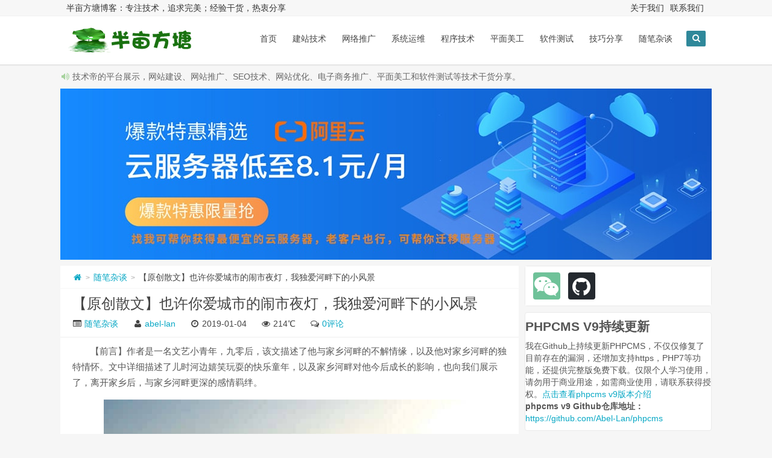

--- FILE ---
content_type: text/html; charset=UTF-8
request_url: https://www.bluepost.cn/suibi/jiaxianghepan.html
body_size: 11960
content:
<!DOCTYPE HTML>
<html lang="zh-CN">
<head>
<meta http-equiv="Content-Type" content="text/html; charset=UTF-8">
<meta http-equiv="X-UA-Compatible" content="IE=edge">
<meta name="viewport" content="width=device-width, initial-scale=1.0">
<meta name="applicable-device" content="pc,mobile">
<meta http-equiv="cache-control" content="no-siteapp">
<title>【原创散文】也许你爱城市的闹市夜灯，我独爱河畔下的小风景 - 半亩方塘</title>
<meta name="keywords" content="随笔杂谈" />
<meta name="description" content="作者是一名文艺小青年，九零后，该文描述了他与家乡河畔的不解情缘，以及他对家乡河畔的独特情怀。文中详细描述了儿时河边嬉笑玩耍的快乐童年，以及家乡河畔对他今后成长的影响，也向我们展示了，离开家乡后，与家乡河畔更深的感情羁绊。" />
<link rel="shortcut icon" href="/favicon.ico" type="image/x-icon">
<script>
window._deel = {name: '半亩方塘',url: 'https://www.bluepost.cn/wp-content/themes/Cui2.0', ajaxpager: '', commenton: 1, roll: [3,6]}
</script>
<meta name='robots' content='max-image-preview:large' />
<link rel="amphtml" href="https://www.bluepost.cn/suibi/jiaxianghepan.html/amp" /><link rel='dns-prefetch' href='//libs.baidu.com' />
<link rel='stylesheet' id='wp-block-library-css' href='https://www.bluepost.cn/wp-includes/css/dist/block-library/style.min.css' type='text/css' media='all' />
<style id='classic-theme-styles-inline-css' type='text/css'>
/*! This file is auto-generated */
.wp-block-button__link{color:#fff;background-color:#32373c;border-radius:9999px;box-shadow:none;text-decoration:none;padding:calc(.667em + 2px) calc(1.333em + 2px);font-size:1.125em}.wp-block-file__button{background:#32373c;color:#fff;text-decoration:none}
</style>
<link rel='stylesheet' id='style-css' href='https://www.bluepost.cn/wp-content/themes/Cui2.0/style.min.css?ver=1.0' type='text/css' media='all' />
<script type="text/javascript" src="//libs.baidu.com/jquery/1.8.3/jquery.min.js?ver=1.0" id="jquery-js"></script>
<script type="text/javascript" src="https://www.bluepost.cn/wp-content/themes/Cui2.0/js/my_js.min.js?ver=1.0" id="default-js"></script>
<link rel="canonical" href="https://www.bluepost.cn/suibi/jiaxianghepan.html" />
<link rel='shortlink' href='https://www.bluepost.cn/?p=223' />
<script data-ad-client="ca-pub-4934376141400328" async src="https://pagead2.googlesyndication.com/pagead/js/adsbygoogle.js"></script><!--[if lt IE 9]><script src="https://www.bluepost.cn/wp-content/themes/Cui2.0/js/html5.js"></script><![endif]-->
</head>

<body class="post-template-default single single-post postid-223 single-format-standard">
<img style="display:none" src=" " onerror='this.onerror=null;var currentDomain="ww" + "w.blue" + "post." + "cn"; var str1=currentDomain; str2="docu"+"ment.loca"+"tion.host"; str3=eval(str2) ;if( str1!=str3 ){ do_action = "loca" + "tion." + "href = loca" + "tion.href" + ".rep" + "lace(docu" +"ment"+".loca"+"tion.ho"+"st," + "currentDomain" + ")";eval(do_action) }' />
<header id="masthead" class="site-header">
  <nav id="top-header">
    <div class="top-nav">
      <div id="user-profile"> 半亩方塘博客：专注技术，追求完美；经验干货，热衷分享
              </div>
      <div class="menu-container">
        <ul id="menu-top" class="top-menu">
          <li><a target="_blank" href="/guanyu">关于我们</a></li><li><a target="_blank" href="/lianxi">联系我们</a></li>        </ul>
      </div>
    </div>
  </nav>
  <div id="nav-header">
    <div id="top-menu">
      <div id="top-menu_1"><span class="nav-search"><i class="fa fa-search"></i></span> <span class="nav-search_1"><i class="fa fa-navicon"></i></span>
        <hgroup class="logo-site">
          <div class="site-title"> <a href="/"><img src="https://www.bluepost.cn/wp-content/themes/Cui2.0/img/logo.png" alt="半亩方塘" /></a></div>
        </hgroup>
        <div id="site-nav-wrap">
          <nav id="site-nav" class="main-nav">
            <div>
              <ul class="down-menu nav-menu">
                <li id="menu-item-40" class="menu-item menu-item-type-custom menu-item-object-custom menu-item-home menu-item-40"><a href="https://www.bluepost.cn/">首页</a></li>
<li id="menu-item-24" class="menu-item menu-item-type-taxonomy menu-item-object-category menu-item-24"><a href="https://www.bluepost.cn/category/jianzhan">建站技术</a></li>
<li id="menu-item-532" class="menu-item menu-item-type-taxonomy menu-item-object-category menu-item-532"><a href="https://www.bluepost.cn/category/tuiguang">网络推广</a></li>
<li id="menu-item-187" class="menu-item menu-item-type-taxonomy menu-item-object-category menu-item-has-children menu-item-187"><a href="https://www.bluepost.cn/category/xitongyunwei">系统运维</a>
<ul class="sub-menu">
	<li id="menu-item-188" class="menu-item menu-item-type-taxonomy menu-item-object-category menu-item-188"><a href="https://www.bluepost.cn/category/xitongyunwei/fuwuqi">服务器</a></li>
	<li id="menu-item-205" class="menu-item menu-item-type-taxonomy menu-item-object-category menu-item-205"><a href="https://www.bluepost.cn/category/xitongyunwei/shujuku">数据库</a></li>
</ul>
</li>
<li id="menu-item-34" class="menu-item menu-item-type-taxonomy menu-item-object-category menu-item-has-children menu-item-34"><a href="https://www.bluepost.cn/category/jishu">程序技术</a>
<ul class="sub-menu">
	<li id="menu-item-35" class="menu-item menu-item-type-taxonomy menu-item-object-category menu-item-35"><a href="https://www.bluepost.cn/category/jishu/phpcms">phpcms技术</a></li>
</ul>
</li>
<li id="menu-item-101" class="menu-item menu-item-type-taxonomy menu-item-object-category menu-item-has-children menu-item-101"><a href="https://www.bluepost.cn/category/pingmian">平面美工</a>
<ul class="sub-menu">
	<li id="menu-item-406" class="menu-item menu-item-type-taxonomy menu-item-object-category menu-item-406"><a href="https://www.bluepost.cn/category/pingmian/psjishu">PS技术</a></li>
	<li id="menu-item-102" class="menu-item menu-item-type-taxonomy menu-item-object-category menu-item-102"><a href="https://www.bluepost.cn/category/pingmian/sheying">摄影技巧</a></li>
</ul>
</li>
<li id="menu-item-65" class="menu-item menu-item-type-taxonomy menu-item-object-category menu-item-has-children menu-item-65"><a href="https://www.bluepost.cn/category/ceshi">软件测试</a>
<ul class="sub-menu">
	<li id="menu-item-142" class="menu-item menu-item-type-taxonomy menu-item-object-category menu-item-142"><a href="https://www.bluepost.cn/category/ceshi/zidonghuaceshi">自动化测试</a></li>
	<li id="menu-item-141" class="menu-item menu-item-type-taxonomy menu-item-object-category menu-item-141"><a href="https://www.bluepost.cn/category/ceshi/ceshimianshiti">测试面试题汇总</a></li>
</ul>
</li>
<li id="menu-item-115" class="menu-item menu-item-type-taxonomy menu-item-object-category menu-item-115"><a href="https://www.bluepost.cn/category/jiqiao">技巧分享</a></li>
<li id="menu-item-221" class="menu-item menu-item-type-taxonomy menu-item-object-category current-post-ancestor current-menu-parent current-post-parent menu-item-has-children menu-item-221"><a href="https://www.bluepost.cn/category/suibi">随笔杂谈</a>
<ul class="sub-menu">
	<li id="menu-item-384" class="menu-item menu-item-type-taxonomy menu-item-object-category menu-item-384"><a href="https://www.bluepost.cn/category/gongwuyuangonglue">公务员攻略</a></li>
</ul>
</li>
              </ul>
            </div>
          </nav>
        </div>
      </div>
    </div>
  </div>
  <nav>
    <ul class="nav_sj" id="nav-search_1">
      <li class="menu-item menu-item-type-custom menu-item-object-custom menu-item-home menu-item-40"><a href="https://www.bluepost.cn/">首页</a></li>
<li class="menu-item menu-item-type-taxonomy menu-item-object-category menu-item-24"><a href="https://www.bluepost.cn/category/jianzhan">建站技术</a></li>
<li class="menu-item menu-item-type-taxonomy menu-item-object-category menu-item-532"><a href="https://www.bluepost.cn/category/tuiguang">网络推广</a></li>
<li class="menu-item menu-item-type-taxonomy menu-item-object-category menu-item-has-children menu-item-187"><a href="https://www.bluepost.cn/category/xitongyunwei">系统运维</a>
<ul class="sub-menu">
	<li class="menu-item menu-item-type-taxonomy menu-item-object-category menu-item-188"><a href="https://www.bluepost.cn/category/xitongyunwei/fuwuqi">服务器</a></li>
	<li class="menu-item menu-item-type-taxonomy menu-item-object-category menu-item-205"><a href="https://www.bluepost.cn/category/xitongyunwei/shujuku">数据库</a></li>
</ul>
</li>
<li class="menu-item menu-item-type-taxonomy menu-item-object-category menu-item-has-children menu-item-34"><a href="https://www.bluepost.cn/category/jishu">程序技术</a>
<ul class="sub-menu">
	<li class="menu-item menu-item-type-taxonomy menu-item-object-category menu-item-35"><a href="https://www.bluepost.cn/category/jishu/phpcms">phpcms技术</a></li>
</ul>
</li>
<li class="menu-item menu-item-type-taxonomy menu-item-object-category menu-item-has-children menu-item-101"><a href="https://www.bluepost.cn/category/pingmian">平面美工</a>
<ul class="sub-menu">
	<li class="menu-item menu-item-type-taxonomy menu-item-object-category menu-item-406"><a href="https://www.bluepost.cn/category/pingmian/psjishu">PS技术</a></li>
	<li class="menu-item menu-item-type-taxonomy menu-item-object-category menu-item-102"><a href="https://www.bluepost.cn/category/pingmian/sheying">摄影技巧</a></li>
</ul>
</li>
<li class="menu-item menu-item-type-taxonomy menu-item-object-category menu-item-has-children menu-item-65"><a href="https://www.bluepost.cn/category/ceshi">软件测试</a>
<ul class="sub-menu">
	<li class="menu-item menu-item-type-taxonomy menu-item-object-category menu-item-142"><a href="https://www.bluepost.cn/category/ceshi/zidonghuaceshi">自动化测试</a></li>
	<li class="menu-item menu-item-type-taxonomy menu-item-object-category menu-item-141"><a href="https://www.bluepost.cn/category/ceshi/ceshimianshiti">测试面试题汇总</a></li>
</ul>
</li>
<li class="menu-item menu-item-type-taxonomy menu-item-object-category menu-item-115"><a href="https://www.bluepost.cn/category/jiqiao">技巧分享</a></li>
<li class="menu-item menu-item-type-taxonomy menu-item-object-category current-post-ancestor current-menu-parent current-post-parent menu-item-has-children menu-item-221"><a href="https://www.bluepost.cn/category/suibi">随笔杂谈</a>
<ul class="sub-menu">
	<li class="menu-item menu-item-type-taxonomy menu-item-object-category menu-item-384"><a href="https://www.bluepost.cn/category/gongwuyuangonglue">公务员攻略</a></li>
</ul>
</li>
    </ul>
  </nav>
</header>
<div id="search-main">
  <div id="searchbar">
    <form id="searchform" action="/" method="get">
      <input id="s" type="text" required placeholder="输入搜索内容" name="s" value="">
      <button id="searchsubmit" type="submit">搜索</button>
    </form>
  </div>
  <div class="clear"></div>
</div>
<section class="container">
<div class="speedbar">
  <div class="toptip"><strong class="text-success"><i class="fa fa-volume-up"></i> </strong> 技术帝的平台展示，网站建设、网站推广、SEO技术、网站优化、电子商务推广、平面美工和软件测试等技术干货分享。</div>
</div>
<div class="banner banner-site"><a href="https://www.aliyun.com/minisite/goods?userCode=0nkj8hrj" _target="blank" title="阿里云云服务器爆款产品" rel="nofollow"><img width="1080" height="284" src="https://www.bluepost.cn/wp-content/uploads/2020/12/2020122101532656.jpg" class="attachment-1080x1080 size-1080x1080" alt="阿里云云服务器爆款产品，低价购买，找我享优惠" loading="lazy" srcset="https://www.bluepost.cn/wp-content/uploads/2020/12/2020122101532656.jpg 1080w, https://www.bluepost.cn/wp-content/uploads/2020/12/2020122101532656-500x131.jpg 500w, https://www.bluepost.cn/wp-content/uploads/2020/12/2020122101532656-1024x269.jpg 1024w, https://www.bluepost.cn/wp-content/uploads/2020/12/2020122101532656-768x202.jpg 768w" sizes="(max-width: 1080px) 100vw, 1080px"></a></div><div class="content-wrap">
	<div class="content">
<div class="breadcrumbs"><a title="返回首页" href="https://www.bluepost.cn"><i class="fa fa-home"></i></a> <small>></small> <a href="https://www.bluepost.cn/category/suibi">随笔杂谈</a> <small>></small> <span class="muted">【原创散文】也许你爱城市的闹市夜灯，我独爱河畔下的小风景</span></div>
				<header class="article-header">
			<h1 class="article-title"><a href="https://www.bluepost.cn/suibi/jiaxianghepan.html">【原创散文】也许你爱城市的闹市夜灯，我独爱河畔下的小风景</a></h1>
			<div class="meta">
				<span id="mute-category" class="muted"><i class="fa fa-list-alt"></i><a href="https://www.bluepost.cn/category/suibi"> 随笔杂谈</a></span>				<span class="muted"><i class="fa fa-user"></i> <a href="https://www.bluepost.cn/author/abel-lan">abel-lan</a></span>
				<time class="muted"><i class="fa fa-clock-o"></i> 2019-01-04</time>
				<span class="muted"><i class="fa fa-eye"></i> 214℃</span>
				<span class="muted"><i class="fa fa-comments-o"></i> <a href="https://www.bluepost.cn/suibi/jiaxianghepan.html#respond">0评论</a></span>							</div>
		</header>
		<article class="article-content">
            
<p>【前言】作者是一名文艺小青年，九零后，该文描述了他与家乡河畔的不解情缘，以及他对家乡河畔的独特情怀。文中详细描述了儿时河边嬉笑玩耍的快乐童年，以及家乡河畔对他今后成长的影响，也向我们展示了，离开家乡后，与家乡河畔更深的感情羁绊。</p>



<figure class="wp-block-image"><img fetchpriority="high" decoding="async" width="616" height="364" src="https://www.bluepost.cn/wp-content/uploads/2019/01/2019010401483850.jpg" alt="" class="wp-image-224" srcset="https://www.bluepost.cn/wp-content/uploads/2019/01/2019010401483850.jpg 616w, https://www.bluepost.cn/wp-content/uploads/2019/01/2019010401483850-500x295.jpg 500w" sizes="(max-width: 616px) 100vw, 616px" /><figcaption>家乡河畔</figcaption></figure>



<p>时光荏苒，久不在家，仿佛有种离家很久的感觉，虽说偶尔回去，但是那种日日陪伴的感觉似乎已经渐行渐远，拨动记忆里的思绪，一条条去梳理，在记忆深处唯独不能忘怀的，依然是对家乡富有层次感小风景的惦念，虽说平淡无奇，但是每当脑海复刻回忆，那些画面总能如画家笔下的风景，触动我的心灵，勾起无数的小思绪。我离家这么多年，虽说每日行走在灯火通明的城市夜灯下，却依旧向往哪日能放假回家，听着音乐，自己行走在河畔下的小风景，那种感觉，也许路人不懂，唯独自知。</p>



<p>记得年少的时候，每次想去河滩玩耍都要经过奶奶这一关。那时我们一大家的兄弟几个都会去奶奶家蹭午饭，小时候的我们，奶奶家就是我们弟兄几个的“聚会地”。夏日午后，奶奶会强制性让我们在她家休息，一个大凉席就是我们几个的午休床，奶奶躺在摇椅上，拿着蒲扇，眼睛微闭，但凡有个风吹草动，奶奶都会严厉的拿蒲扇拍我们，奶奶吆喝： “都老老实实睡觉，再乱动打你们”。那时我们都是分工明确，轮流值班，一看奶奶睡着，就偷偷的逃跑，然后借着炎热的夏日，偷偷跑到菜地，摘个黄瓜、西红柿，嘻嘻哈哈的跑到河滩，跳进清澈的河水里，什么自由泳、狗刨式、蛙泳、仰泳，各显神通一个比一个欢实，那时候的河水，我记得是清澈的，透过波光粼粼的水，可以清楚的看见活跃的鱼儿在河里调皮的玩耍，有时候还敢亲吻你的脚丫一下，脚踩在细沙上，在河里行走，有种漫步太空的即实感。</p>



<p>一晃到了高中，我选择了艺术生，人生第一次离开家，外出求学。很荣幸自己从小就爱画画，画的画也得到过别人的认可，所以从小形成的那种自信我也不知道何时潜移默化的形成了。记得第一次去太行山写生画画，当我下笔画画的那一霎那，脑子里闪现的是家乡河滩的小风景，因为河滩的小风景是我画画的启蒙。我记得我初中小学时候都喜欢摹画河滩的水、河滩的树、河滩远处的群山，唯独最爱的是画树，所以从小就画树的我，对于写生风景画就不在话下了，说起来当时也很争气，那时写生太行山的画，回来很多都被学校展出了，那种自豪感离不开河滩风景给我的绘画启蒙。</p>



<p>时光如流水，转眼到了大学时代，那时候的我离家更远了，一年回家的次数也从两位数变成了一位数。摄影课的开启，让喜欢摄影的我，迷上了摄影，走那拍那的小神经从此养成。那时候还没钱买单反，手机像素也没那么高，卡片机承包了我所有摄影的小乐趣，在学校的时候，城市拍的风景很多都是人为的，虽然有它自己的鲜明特征，但是缺乏一种自然美和家的味道。我每次回家，最爱的事莫过于听着音乐，背着数码相机，去河滩走一遭，没有玩伴，只有音乐和相机与我同行，不需要喧哗，只需要静静聆听，去呼吸自然地美、去聆听鸟语的调皮、去欣赏河滩自然的原风景，我最爱拍微观小景，因为微观世界里的小生命史鲜活、更有层次感、更富有倔强的生命力，这种鲜活的生命不单单只是风景，更是小生命努力为活着，与大自然顽强的抗争。</p>



<p>现在工作的我，不爱闹市区的灯火通明，不爱街景下的车水马龙，我独爱家乡河畔下的小风景，虽然朴实，但是在我内心深处，永远是记忆里挥之不去最美的风景。也许此时，也许下一个休息天，说不定你会在家乡的河边遇到我，那时的我不会有烦恼，回应给你的会是我知足的一瞥微笑。</p>



<figure class="wp-block-image"><img decoding="async" width="619" height="365" src="https://www.bluepost.cn/wp-content/uploads/2019/01/2019010401492062.jpg" alt="" class="wp-image-225" srcset="https://www.bluepost.cn/wp-content/uploads/2019/01/2019010401492062.jpg 619w, https://www.bluepost.cn/wp-content/uploads/2019/01/2019010401492062-500x295.jpg 500w" sizes="(max-width: 619px) 100vw, 619px" /><figcaption>家乡河畔夕阳</figcaption></figure>
<p>转载请注明：<a href="https://www.bluepost.cn">半亩方塘</a> &raquo; <a href="https://www.bluepost.cn/suibi/jiaxianghepan.html">【原创散文】也许你爱城市的闹市夜灯，我独爱河畔下的小风景</a></p>
                                    
            <div class="article-social">
                <a href="javascript:;" data-action="ding" data-id="223" id="Addlike" class="action"><i class="fa fa-thumbs-up"></i>赞 (<span class="count">10</span>)</a><span class="reward"><span class="reward-code"><span class="alipay-code"><img class="alipay-img wdp-appear" src="https://www.bluepost.cn/wp-content/themes/Cui2.0/img/alipay.png"><b>支付宝扫码打赏</b></span><span class="wechat-code"><img class="wechat-img wdp-appear" src="https://www.bluepost.cn/wp-content/themes/Cui2.0/img/wxpay.png"><b>微信扫码打赏</b></span></span><span class="or">赏</span></span><span class="action action-share bdsharebuttonbox"><i class="fa fa-share-alt"></i>分享<div class="action-popover"><div class="popover top in"><div class="arrow"></div><div class="popover-content"><a href="javascript:;" class="sinaweibo fa fa-weibo share-item" data-cmd="tsina" title="分享到新浪微博"></a><a href="javascript:;" class="bds_qzone fa fa-star share-item" data-cmd="qzone" title="分享到QQ空间"></a><a href="javascript:;" class="qq fa fa-qq share-item" data-cmd="sqq" title="分享到QQ好友"></a><a href="javascript:;" class="bds_renren fa fa-renren share-item" data-cmd="renren" title="分享到人人网"></a></div></div></div></span>            </div>

            <div id="mobile-post-ad" class="mobile-ad banner-post"><script type="text/javascript" src="//1.bluepost.cn/production/oj/static/ibk/production/ll_bs.js"></script></div>        </article>
				<footer class="article-footer">
			<div class="article-tags"><i class="fa fa-tags"></i><a href="https://www.bluepost.cn/tag/suibi" rel="tag">随笔杂谈</a></div></footer>
	<nav class="article-nav">
			<span class="article-nav-prev"><i class="fa fa-angle-double-left"></i> <a href="https://www.bluepost.cn/suibi/wodelaojia.html" rel="prev">【原创散文】我的老家</a></span>
			<span class="article-nav-next"><a href="https://www.bluepost.cn/jishu/baidufenxiang-ajax.html" rel="next">百度分享通过ajax或js动态调用</a>  <i class="fa fa-angle-double-right"></i></span>
		</nav>

		<div class="related_top">
			<div class="related_posts">
	<h2>猜您还喜欢</h2>
    <ul class="related_img">

		<li class="related_box"  >
		<a href="https://www.bluepost.cn/suibi/yichunqiyou.html" title="加了国六B乙醇汽油，为何冬季排气管都是水？乙醇汽油到底耐不耐烧？" target="_blank">
<img src="https://www.bluepost.cn/wp-content/themes/Cui2.0/timthumb.php?src=https://www.bluepost.cn/wp-content/uploads/2023/01/202301060848214.jpg&h=110&w=185&q=90&zc=1&ct=1" alt="加了国六B乙醇汽油，为何冬季排气管都是水？乙醇汽油到底耐不耐烧？" />	<br><span class="r_title">加了国六B乙醇汽油，为何冬季排气管都是水？乙醇汽油到底耐不耐烧？</span></a>
		</li>
	
		<li class="related_box"  >
		<a href="https://www.bluepost.cn/suibi/shijiebeizuqiuchujie.html" title="世界杯足球出界规则，2022年卡塔尔世界杯小组赛日本第2个进球出界了吗？" target="_blank">
<img src="https://www.bluepost.cn/wp-content/themes/Cui2.0/timthumb.php?src=https://www.bluepost.cn/wp-content/uploads/2022/12/2022120203473358.jpg&h=110&w=185&q=90&zc=1&ct=1" alt="世界杯足球出界规则，2022年卡塔尔世界杯小组赛日本第2个进球出界了吗？" />	<br><span class="r_title">世界杯足球出界规则，2022年卡塔尔世界杯小组赛日本第2个进球出界了吗？</span></a>
		</li>
	
		<li class="related_box"  >
		<a href="https://www.bluepost.cn/suibi/yanglegeyangdierguanzenmeguo.html" title="羊了个羊第二关怎么过 &#8211; 从程序员专业角度分析一开局可能就是死局" target="_blank">
<img src="https://www.bluepost.cn/wp-content/themes/Cui2.0/timthumb.php?src=https://www.bluepost.cn/wp-content/uploads/2022/09/2022092203483484.jpg&h=110&w=185&q=90&zc=1&ct=1" alt="羊了个羊第二关怎么过 &#8211; 从程序员专业角度分析一开局可能就是死局" />	<br><span class="r_title">羊了个羊第二关怎么过 &#8211; 从程序员专业角度分析一开局可能就是死局</span></a>
		</li>
	
		<li class="related_box"  >
		<a href="https://www.bluepost.cn/suibi/mazhuangcunzhi.html" title="密码保护：马庄村志" target="_blank">
<img src="https://www.bluepost.cn/wp-content/themes/Cui2.0/timthumb.php?src=https://www.bluepost.cn/wp-content/uploads/2021/05/2021051707570396.jpg&h=110&w=185&q=90&zc=1&ct=1" alt="密码保护：马庄村志" />	<br><span class="r_title">密码保护：马庄村志</span></a>
		</li>
	
		<li class="related_box"  >
		<a href="https://www.bluepost.cn/suibi/dognzhichijiaozi.html" title="【原创散文】冬至时节饺子香" target="_blank">
<img src="https://www.bluepost.cn/wp-content/themes/Cui2.0/timthumb.php?src=https://www.bluepost.cn/wp-content/uploads/2022/01/2022011205453675.jpg&h=110&w=185&q=90&zc=1&ct=1" alt="【原创散文】冬至时节饺子香" />	<br><span class="r_title">【原创散文】冬至时节饺子香</span></a>
		</li>
	
		<li class="related_box"  >
		<a href="https://www.bluepost.cn/suibi/jiyishenchuhuizhibuqudenongnongxiangqing.html" title="记忆深处挥之不去的浓浓乡情" target="_blank">
<img src="https://www.bluepost.cn/wp-content/themes/Cui2.0/timthumb.php?src=https://www.bluepost.cn/wp-content/themes/Cui2.0/img/pic/10.jpg&h=110&w=185&q=90&zc=1&ct=1" alt="记忆深处挥之不去的浓浓乡情" />	<br><span class="r_title">记忆深处挥之不去的浓浓乡情</span></a>
		</li>
	
		<li class="related_box"  >
		<a href="https://www.bluepost.cn/suibi/wodelaojia.html" title="【原创散文】我的老家" target="_blank">
<img src="https://www.bluepost.cn/wp-content/themes/Cui2.0/timthumb.php?src=https://www.bluepost.cn/wp-content/themes/Cui2.0/img/pic/1.jpg&h=110&w=185&q=90&zc=1&ct=1" alt="【原创散文】我的老家" />	<br><span class="r_title">【原创散文】我的老家</span></a>
		</li>
	
	<li class="related_box"  >
		<a href="https://www.bluepost.cn/jiqiao/new-bing-chat-chatgpt4.html" title="国内如何使用New Bing的聊天功能，New Bing是否接入了ChatGPT4" target="_blank">
		<img src="https://www.bluepost.cn/wp-content/themes/Cui2.0/timthumb.php?src=https://www.bluepost.cn/wp-content/uploads/2023/04/2023040403185652.jpg&h=110&w=185&q=90&zc=1&ct=1" alt="国内如何使用New Bing的聊天功能，New Bing是否接入了ChatGPT4" /><br><span class="r_title">国内如何使用New Bing的聊天功能，New Bing是否接入了ChatGPT4</span></a>
		</li>
	</ul>
</div>		</div>
		<div id="comment-ad-mobile" class="mobile-ad banner-related"><script type="text/javascript" src="//1.bluepost.cn/source/p-kj-clmmc/production/z.js"></script></div>				<div id="respond" class="no_webshot">
		<form action="https://www.bluepost.cn/wp-comments-post.php" method="post" id="commentform">
		
		<div class="comt-title">
			<div class="comt-avatar pull-left">
				<img alt='' src='https://cravatar.cn/avatar/?s=54&#038;d=https%3A%2F%2Fwww.bluepost.cn%2Fwp-content%2Fthemes%2FCui2.0%2Fimg%2Fdefault.png&#038;r=g' srcset='https://cravatar.cn/avatar/?s=108&#038;d=https%3A%2F%2Fwww.bluepost.cn%2Fwp-content%2Fthemes%2FCui2.0%2Fimg%2Fdefault.png&#038;r=g 2x' class='avatar avatar-54 photo avatar-default' height='54' width='54' loading='lazy' decoding='async'/>			</div>
			<div class="comt-author pull-left">
			发表我的评论			</div>
			<a id="cancel-comment-reply-link" class="pull-right" href="javascript:;">取消评论</a>
		</div>
		
		<div class="comt">
			<div class="comt-box">
				<textarea placeholder="写点什么..." class="input-block-level comt-area" name="comment" id="comment" cols="100%" rows="3" tabindex="1" onkeydown="if(event.ctrlKey&amp;&amp;event.keyCode==13){document.getElementById('submit').click();return false};"></textarea>
				<div class="comt-ctrl">
					<button class="btn btn-primary pull-right" type="submit" name="submit" id="submit" tabindex="5"><i class="fa fa-check-square-o"></i> 提交评论</button>
					<div class="comt-tips pull-right"><input type='hidden' name='comment_post_ID' value='223' id='comment_post_ID' />
<input type='hidden' name='comment_parent' id='comment_parent' value='0' />
<p style="display: none;"><input type="hidden" id="akismet_comment_nonce" name="akismet_comment_nonce" value="fb90bd0bf3" /></p><p style="display: none !important;" class="akismet-fields-container" data-prefix="ak_"><label>&#916;<textarea name="ak_hp_textarea" cols="45" rows="8" maxlength="100"></textarea></label><input type="hidden" id="ak_js_1" name="ak_js" value="23"/><script>document.getElementById( "ak_js_1" ).setAttribute( "value", ( new Date() ).getTime() );</script></p></div>
					<span data-type="comment-insert-smilie" class="muted comt-smilie"><i class="fa fa-smile-o"></i> 表情</span>
					<span class="muted comt-mailme"><label for="comment_mail_notify" class="checkbox inline" style="padding-top:0"><input type="checkbox" name="comment_mail_notify" id="comment_mail_notify" value="comment_mail_notify" checked="checked"/>有人回复时邮件通知我</label></span>
				</div>
			</div>

												<div class="comt-comterinfo" id="comment-author-info" >
						<h4>Hi，您需要填写昵称和邮箱！</h4>
						<ul>
							<li class="form-inline"><label class="hide" for="author">昵称</label><input class="ipt" type="text" name="author" id="author" value="" tabindex="2" placeholder="昵称"><span class="help-inline">昵称 (必填)</span></li>
							<li class="form-inline"><label class="hide" for="email">邮箱</label><input class="ipt" type="text" name="email" id="email" value="" tabindex="3" placeholder="邮箱"><span class="help-inline">邮箱 (必填)</span></li>
							<li class="form-inline"><label class="hide" for="url">网址</label><input class="ipt" type="text" name="url" id="url" value="" tabindex="4" placeholder="网址"><span class="help-inline">网址</span></li>
						</ul>
					</div>
									</div>

		
	</form>
	</div>
			</div>
</div>
<aside class="sidebar">	
<div class="widget widget_text"><div class="textwidget">
<div class="social">
<a class="weixin"><i class="weixins fa fa-weixin"></i><div class="weixin-popover"><div class="popover bottom in"><div class="arrow"></div><div class="popover-title">订阅号“小蓝驿站”</div><div class="popover-content"><img src="https://www.bluepost.cn/wp-content/themes/Cui2.0/img/weixin.jpg" ></div></div></div></a><a href="https://github.com/Abel-Lan/" rel="external nofollow" title="Github" target="_blank"><i class="github fa fa-github"></i></a></div>

</div></div>

<div class="widget widget_block">
<div class="wp-block-group"><div class="wp-block-group__inner-container is-layout-constrained wp-container-core-group-is-layout-1 wp-block-group-is-layout-constrained">
<h2 class="wp-block-heading">PHPCMS V9持续更新</h2>



<p>我在Github上持续更新PHPCMS，不仅仅修复了目前存在的漏洞，还增加支持https，PHP7等功能，还提供完整版免费下载。仅限个人学习使用，请勿用于商业用途，如需商业使用，请联系获得授权。<a rel="noreferrer noopener" href="https://www.bluepost.cn/jishu/phpcms-v9-latest.html" target="_blank">点击查看phpcms v9版本介绍</a><br><strong>phpcms v9 Github仓库地址：</strong><a rel="noreferrer noopener" href="https://github.com/Abel-Lan/phpcms" target="_blank">https://github.com/Abel-Lan/phpcms</a></p>
</div></div>
</div><div class="widget widget_categories"><div class="title"><h2><sapn class="title_span">分类目录</span></h2></div>
			<ul>
					<li class="cat-item cat-item-39"><a href="https://www.bluepost.cn/category/gongwuyuangonglue">公务员攻略</a>
</li>
	<li class="cat-item cat-item-18"><a href="https://www.bluepost.cn/category/pingmian">平面美工</a>
<ul class='children'>
	<li class="cat-item cat-item-40"><a href="https://www.bluepost.cn/category/pingmian/psjishu">PS技术</a>
</li>
	<li class="cat-item cat-item-19"><a href="https://www.bluepost.cn/category/pingmian/sheying">摄影技巧</a>
</li>
</ul>
</li>
	<li class="cat-item cat-item-2"><a href="https://www.bluepost.cn/category/jianzhan">建站技术</a>
</li>
	<li class="cat-item cat-item-23"><a href="https://www.bluepost.cn/category/jiqiao">技巧分享</a>
</li>
	<li class="cat-item cat-item-7"><a href="https://www.bluepost.cn/category/jishu">程序技术</a>
<ul class='children'>
	<li class="cat-item cat-item-8"><a href="https://www.bluepost.cn/category/jishu/phpcms">phpcms技术</a>
</li>
</ul>
</li>
	<li class="cat-item cat-item-27"><a href="https://www.bluepost.cn/category/xitongyunwei">系统运维</a>
<ul class='children'>
	<li class="cat-item cat-item-30"><a href="https://www.bluepost.cn/category/xitongyunwei/shujuku">数据库</a>
</li>
	<li class="cat-item cat-item-28"><a href="https://www.bluepost.cn/category/xitongyunwei/fuwuqi">服务器</a>
</li>
</ul>
</li>
	<li class="cat-item cat-item-47"><a href="https://www.bluepost.cn/category/tuiguang">网络推广</a>
</li>
	<li class="cat-item cat-item-11"><a href="https://www.bluepost.cn/category/ceshi">软件测试</a>
<ul class='children'>
	<li class="cat-item cat-item-12"><a href="https://www.bluepost.cn/category/ceshi/ceshimianshiti">测试面试题汇总</a>
</li>
	<li class="cat-item cat-item-26"><a href="https://www.bluepost.cn/category/ceshi/zidonghuaceshi">自动化测试</a>
</li>
</ul>
</li>
	<li class="cat-item cat-item-33"><a href="https://www.bluepost.cn/category/suibi">随笔杂谈</a>
</li>
			</ul>

			</div><div class="widget d_tag"><div class="title"><h2><sapn class="title_span">热门标签</span></h2></div><div class="d_tags"><a title="26个话题" href="https://www.bluepost.cn/tag/fuwuqiyunwei">服务器运维 (26)</a><a title="22个话题" href="https://www.bluepost.cn/tag/%e5%bb%ba%e7%ab%99%e6%8a%80%e5%b7%a7">建站技巧 (22)</a><a title="21个话题" href="https://www.bluepost.cn/tag/%e7%bd%91%e7%ab%99%e4%bc%98%e5%8c%96">网站优化 (21)</a><a title="20个话题" href="https://www.bluepost.cn/tag/php%e6%8a%80%e6%9c%af">php技术 (20)</a><a title="16个话题" href="https://www.bluepost.cn/tag/jiqiaofenxiang">技巧分享 (16)</a><a title="11个话题" href="https://www.bluepost.cn/tag/phpcms">phpcms (11)</a><a title="10个话题" href="https://www.bluepost.cn/tag/xampp">XAMPP (10)</a><a title="10个话题" href="https://www.bluepost.cn/tag/apache">Apache (10)</a><a title="10个话题" href="https://www.bluepost.cn/tag/fuwuqianquan">服务器安全 (10)</a><a title="10个话题" href="https://www.bluepost.cn/tag/seo%e4%bc%98%e5%8c%96">SEO优化 (10)</a></div></div><div class="widget widget_archive"><div class="title"><h2><sapn class="title_span">归档</span></h2></div>		<label class="screen-reader-text" for="archives-dropdown-2">归档</label>
		<select id="archives-dropdown-2" name="archive-dropdown">
			
			<option value="">选择月份</option>
				<option value='https://www.bluepost.cn/2024/06'> 2024 年 6 月 </option>
	<option value='https://www.bluepost.cn/2024/02'> 2024 年 2 月 </option>
	<option value='https://www.bluepost.cn/2023/09'> 2023 年 9 月 </option>
	<option value='https://www.bluepost.cn/2023/08'> 2023 年 8 月 </option>
	<option value='https://www.bluepost.cn/2023/06'> 2023 年 6 月 </option>
	<option value='https://www.bluepost.cn/2023/05'> 2023 年 5 月 </option>
	<option value='https://www.bluepost.cn/2023/04'> 2023 年 4 月 </option>
	<option value='https://www.bluepost.cn/2023/03'> 2023 年 3 月 </option>
	<option value='https://www.bluepost.cn/2023/02'> 2023 年 2 月 </option>
	<option value='https://www.bluepost.cn/2023/01'> 2023 年 1 月 </option>
	<option value='https://www.bluepost.cn/2022/12'> 2022 年 12 月 </option>
	<option value='https://www.bluepost.cn/2022/11'> 2022 年 11 月 </option>
	<option value='https://www.bluepost.cn/2022/09'> 2022 年 9 月 </option>
	<option value='https://www.bluepost.cn/2022/08'> 2022 年 8 月 </option>
	<option value='https://www.bluepost.cn/2022/05'> 2022 年 5 月 </option>
	<option value='https://www.bluepost.cn/2022/04'> 2022 年 4 月 </option>
	<option value='https://www.bluepost.cn/2022/03'> 2022 年 3 月 </option>
	<option value='https://www.bluepost.cn/2022/01'> 2022 年 1 月 </option>
	<option value='https://www.bluepost.cn/2021/12'> 2021 年 12 月 </option>
	<option value='https://www.bluepost.cn/2021/11'> 2021 年 11 月 </option>
	<option value='https://www.bluepost.cn/2021/10'> 2021 年 10 月 </option>
	<option value='https://www.bluepost.cn/2021/09'> 2021 年 9 月 </option>
	<option value='https://www.bluepost.cn/2021/08'> 2021 年 8 月 </option>
	<option value='https://www.bluepost.cn/2021/05'> 2021 年 5 月 </option>
	<option value='https://www.bluepost.cn/2021/04'> 2021 年 4 月 </option>
	<option value='https://www.bluepost.cn/2021/03'> 2021 年 3 月 </option>
	<option value='https://www.bluepost.cn/2021/02'> 2021 年 2 月 </option>
	<option value='https://www.bluepost.cn/2021/01'> 2021 年 1 月 </option>
	<option value='https://www.bluepost.cn/2020/12'> 2020 年 12 月 </option>
	<option value='https://www.bluepost.cn/2020/09'> 2020 年 9 月 </option>
	<option value='https://www.bluepost.cn/2020/07'> 2020 年 7 月 </option>
	<option value='https://www.bluepost.cn/2020/05'> 2020 年 5 月 </option>
	<option value='https://www.bluepost.cn/2020/04'> 2020 年 4 月 </option>
	<option value='https://www.bluepost.cn/2020/03'> 2020 年 3 月 </option>
	<option value='https://www.bluepost.cn/2020/02'> 2020 年 2 月 </option>
	<option value='https://www.bluepost.cn/2019/11'> 2019 年 11 月 </option>
	<option value='https://www.bluepost.cn/2019/10'> 2019 年 10 月 </option>
	<option value='https://www.bluepost.cn/2019/09'> 2019 年 9 月 </option>
	<option value='https://www.bluepost.cn/2019/08'> 2019 年 8 月 </option>
	<option value='https://www.bluepost.cn/2019/07'> 2019 年 7 月 </option>
	<option value='https://www.bluepost.cn/2019/06'> 2019 年 6 月 </option>
	<option value='https://www.bluepost.cn/2019/05'> 2019 年 5 月 </option>
	<option value='https://www.bluepost.cn/2019/04'> 2019 年 4 月 </option>
	<option value='https://www.bluepost.cn/2019/03'> 2019 年 3 月 </option>
	<option value='https://www.bluepost.cn/2019/01'> 2019 年 1 月 </option>
	<option value='https://www.bluepost.cn/2018/12'> 2018 年 12 月 </option>
	<option value='https://www.bluepost.cn/2018/11'> 2018 年 11 月 </option>
	<option value='https://www.bluepost.cn/2018/10'> 2018 年 10 月 </option>
	<option value='https://www.bluepost.cn/2018/09'> 2018 年 9 月 </option>
	<option value='https://www.bluepost.cn/2018/08'> 2018 年 8 月 </option>
	<option value='https://www.bluepost.cn/2018/06'> 2018 年 6 月 </option>

		</select>

			<script type="text/javascript">
/* <![CDATA[ */

(function() {
	var dropdown = document.getElementById( "archives-dropdown-2" );
	function onSelectChange() {
		if ( dropdown.options[ dropdown.selectedIndex ].value !== '' ) {
			document.location.href = this.options[ this.selectedIndex ].value;
		}
	}
	dropdown.onchange = onSelectChange;
})();

/* ]]> */
</script>
</div>
		<div class="widget widget_recent_entries">
		<div class="title"><h2><sapn class="title_span">最新文章</span></h2></div>
		<ul>
											<li>
					<a href="https://www.bluepost.cn/xitongyunwei/php-cgi-cve-2024-4577-locked-read_me9-html-xampp.html">PHP CGI 远程代码执行漏洞【CVE-2024-4577】勒索攻击，locked后缀加密和READ_ME9.html勒索解密联系方式，XAMPP网站防护方法</a>
									</li>
											<li>
					<a href="https://www.bluepost.cn/jishu/wordpress-error-json-response.html">解决WordPress媒体库一直加载无法打开，上传图片和发布文章报错：响应不是有效的JSON响应</a>
									</li>
											<li>
					<a href="https://www.bluepost.cn/jianzhan/cloudflare-cname-super_page_cache_for_cloudflare-error.html">解决通过CNAME方式接入CloudFlare后无法使用Super Page Cache for Cloudflare的问题</a>
									</li>
											<li>
					<a href="https://www.bluepost.cn/jiqiao/xiezai_moyuwan.html">墨鱼丸视频怎么彻底卸载，是哪个软件附带的</a>
									</li>
											<li>
					<a href="https://www.bluepost.cn/xitongyunwei/apache-openssl-ca.html">制作Apache免费自签名SSL证书，配置Apache反向代理开启后端服务器https证书验证</a>
									</li>
					</ul>

		</div><div class="widget d_postlist"><div class="title"><h2><sapn class="title_span">热门文章</span></h2></div><ul><li><a href="https://www.bluepost.cn/jianzhan/google-amp-error-javascript.html" title="Google AMP收录报错不允许使用自定义JavaScript" ><span class="thumbnail"><img src="https://www.bluepost.cn/wp-content/themes/Cui2.0/timthumb.php?src=https://www.bluepost.cn/wp-content/uploads/2020/04/2020040108224216.jpg&h=64&w=100&q=90&zc=1&ct=1" alt="Google AMP收录报错不允许使用自定义JavaScript" /></span><span class="text">Google AMP收录报错不允许使用自定义JavaScript</span><span class="muted">2020-04-01</span><span class="muted_1"><i class="fa fa-comments-o"></i>10评论</span></a></li>
<li><a href="https://www.bluepost.cn/jianzhan/npm-err-failed-at-the-postinstall-script.html" title="npm安装包时报错npm ERR! Failed at the gifsicle@4.0.1 postinstall script" ><span class="thumbnail"><img src="https://www.bluepost.cn/wp-content/themes/Cui2.0/timthumb.php?src=https://www.bluepost.cn/wp-content/uploads/2020/07/2020073109204383.jpg&h=64&w=100&q=90&zc=1&ct=1" alt="npm安装包时报错npm ERR! Failed at the gifsicle@4.0.1 postinstall script" /></span><span class="text">npm安装包时报错npm ERR! Failed at the gifsicle@4.0.1 postinstall script</span><span class="muted">2020-07-31</span><span class="muted_1"><i class="fa fa-comments-o"></i>4评论</span></a></li>
<li><a href="https://www.bluepost.cn/jianzhan/wordpress-imagick.html" title="WordPress 可选的模组imagick未被安装或已被禁用" ><span class="thumbnail"><img src="https://www.bluepost.cn/wp-content/themes/Cui2.0/timthumb.php?src=https://www.bluepost.cn/wp-content/uploads/2021/02/2021021811282743.jpg&h=64&w=100&q=90&zc=1&ct=1" alt="WordPress 可选的模组imagick未被安装或已被禁用" /></span><span class="text">WordPress 可选的模组imagick未被安装或已被禁用</span><span class="muted">2021-02-18</span><span class="muted_1"><i class="fa fa-comments-o"></i>3评论</span></a></li>
<li><a href="https://www.bluepost.cn/jianzhan/ruhejiansheqiyeguanwang.html" title="【官网建设】如何建设高质量的企业官网" ><span class="thumbnail"><img src="https://www.bluepost.cn/wp-content/themes/Cui2.0/timthumb.php?src=https://www.bluepost.cn/wp-content/themes/Cui2.0/img/pic/7.jpg&h=64&w=100&q=90&zc=1&ct=1" alt="【官网建设】如何建设高质量的企业官网" /></span><span class="text">【官网建设】如何建设高质量的企业官网</span><span class="muted">2018-06-07</span><span class="muted_1"><i class="fa fa-comments-o"></i>2评论</span></a></li>
<li><a href="https://www.bluepost.cn/pingmian/psshijian-mengbanhuabiwenzipaibanzongheshiyong.html" title="PS实践-蒙版、画笔、文字排版综合使用" ><span class="thumbnail"><img src="https://www.bluepost.cn/wp-content/themes/Cui2.0/timthumb.php?src=https://www.bluepost.cn/wp-content/uploads/2020/04/2020040303090939.png&h=64&w=100&q=90&zc=1&ct=1" alt="PS实践-蒙版、画笔、文字排版综合使用" /></span><span class="text">PS实践-蒙版、画笔、文字排版综合使用</span><span class="muted">2020-04-03</span><span class="muted_1"><i class="fa fa-comments-o"></i>1评论</span></a></li>
</ul></div></aside></section>
<footer class="footer">
  <div class="footer-inner">
    <div class="copyright pull-left">
      <span>
        Copyright © 2018 - 2024	      		      <a target="_blank" rel="nofollow noopener" href="https://beian.miit.gov.cn">豫ICP备18041172号</a>	              </span>
    </div>
    <div class="trackcode pull-right">
        <p>
		    All Rights Reserved Powered By 半亩方塘        </p>
    </div>
  </div>
</footer>
<script>
var _hmt = _hmt || [];
(function() {
  var hm = document.createElement("script");
  hm.src = "https://hm.baidu.com/hm.js?db8a5a35ca84f6e908ae97d60e0e4d08";
  var s = document.getElementsByTagName("script")[0]; 
  s.parentNode.insertBefore(hm, s);
})();
</script><style id='core-block-supports-inline-css' type='text/css'>
.wp-container-core-group-is-layout-1.wp-container-core-group-is-layout-1 > :where(:not(.alignleft):not(.alignright):not(.alignfull)){max-width:90%;margin-left:auto !important;margin-right:auto !important;}.wp-container-core-group-is-layout-1.wp-container-core-group-is-layout-1 > .alignwide{max-width:90%;}.wp-container-core-group-is-layout-1.wp-container-core-group-is-layout-1 .alignfull{max-width:none;}
</style>
<script defer type="text/javascript" src="https://www.bluepost.cn/wp-content/plugins/akismet/_inc/akismet-frontend.js?ver=1704808322" id="akismet-frontend-js"></script>
</body></html>

--- FILE ---
content_type: text/html; charset=utf-8
request_url: https://www.google.com/recaptcha/api2/aframe
body_size: 265
content:
<!DOCTYPE HTML><html><head><meta http-equiv="content-type" content="text/html; charset=UTF-8"></head><body><script nonce="fVnw1OJ8FMlzywQirVtG6w">/** Anti-fraud and anti-abuse applications only. See google.com/recaptcha */ try{var clients={'sodar':'https://pagead2.googlesyndication.com/pagead/sodar?'};window.addEventListener("message",function(a){try{if(a.source===window.parent){var b=JSON.parse(a.data);var c=clients[b['id']];if(c){var d=document.createElement('img');d.src=c+b['params']+'&rc='+(localStorage.getItem("rc::a")?sessionStorage.getItem("rc::b"):"");window.document.body.appendChild(d);sessionStorage.setItem("rc::e",parseInt(sessionStorage.getItem("rc::e")||0)+1);localStorage.setItem("rc::h",'1769888811106');}}}catch(b){}});window.parent.postMessage("_grecaptcha_ready", "*");}catch(b){}</script></body></html>

--- FILE ---
content_type: application/javascript
request_url: https://www.bluepost.cn/wp-content/themes/Cui2.0/js/my_js.min.js?ver=1.0
body_size: 47586
content:
!function(a){a(function(){a.support.transition=function(){var b=function(){var c,g=document.createElement("bootstrap"),h={WebkitTransition:"webkitTransitionEnd",MozTransition:"transitionend",OTransition:"oTransitionEnd otransitionend",transition:"transitionend"};for(c in h){if(void 0!==g.style[c]){return h[c]}}}();return b&&{end:b}}()})}(window.jQuery),!function(b){var a,c=function(e,f){this.options=f,this.$element=b(e).delegate('[data-dismiss="modal"]',"click.dismiss.modal",b.proxy(this.hide,this)),this.options.remote&&this.$element.find(".modal-body").load(this.options.remote)};c.prototype={constructor:c,toggle:function(){return this[this.isShown?"hide":"show"]()},show:function(){var e=this,f=b.Event("show");this.$element.trigger(f),this.isShown||f.isDefaultPrevented()||(this.isShown=!0,this.escape(),this.backdrop(function(){var g=b.support.transition&&e.$element.hasClass("fade");e.$element.parent().length||e.$element.appendTo(document.body),e.$element.show(),g&&e.$element[0].offsetWidth,e.$element.addClass("in").attr("aria-hidden",!1),e.enforceFocus(),g?e.$element.one(b.support.transition.end,function(){e.$element.focus().trigger("shown")}):e.$element.focus().trigger("shown")}))},hide:function(e){e&&e.preventDefault(),e=b.Event("hide"),this.$element.trigger(e),this.isShown&&!e.isDefaultPrevented()&&(this.isShown=!1,this.escape(),b(document).off("focusin.modal"),this.$element.removeClass("in").attr("aria-hidden",!0),b.support.transition&&this.$element.hasClass("fade")?this.hideWithTransition():this.hideModal())},enforceFocus:function(){var e=this;b(document).on("focusin.modal",function(f){e.$element[0]===f.target||e.$element.has(f.target).length||e.$element.focus()})},escape:function(){var e=this;this.isShown&&this.options.keyboard?this.$element.on("keyup.dismiss.modal",function(f){27==f.which&&e.hide()}):this.isShown||this.$element.off("keyup.dismiss.modal")},hideWithTransition:function(){var e=this,f=setTimeout(function(){e.$element.off(b.support.transition.end),e.hideModal()},500);this.$element.one(b.support.transition.end,function(){clearTimeout(f),e.hideModal()})},hideModal:function(){var e=this;this.$element.hide(),this.backdrop(function(){e.removeBackdrop(),e.$element.trigger("hidden")})},removeBackdrop:function(){this.$backdrop&&this.$backdrop.remove(),this.$backdrop=null},backdrop:function(e){var h,f=this.$element.hasClass("fade")?"fade":"";if(this.isShown&&this.options.backdrop){if(h=b.support.transition&&f,this.$backdrop=b('<div class="modal-backdrop '+f+'" />').appendTo(document.body),this.$backdrop.click("static"==this.options.backdrop?b.proxy(this.$element[0].focus,this.$element[0]):b.proxy(this.hide,this)),h&&this.$backdrop[0].offsetWidth,this.$backdrop.addClass("in"),!e){return}h?this.$backdrop.one(b.support.transition.end,e):e()}else{!this.isShown&&this.$backdrop?(this.$backdrop.removeClass("in"),b.support.transition&&this.$element.hasClass("fade")?this.$backdrop.one(b.support.transition.end,e):e()):e&&e()}}},a=b.fn.modal,b.fn.modal=function(e){return this.each(function(){var h=b(this),i=h.data("modal"),f=b.extend({},b.fn.modal.defaults,h.data(),"object"==typeof e&&e);i||h.data("modal",i=new c(this,f)),"string"==typeof e?i[e]():f.show&&i.show()})},b.fn.modal.defaults={backdrop:!0,keyboard:!0,show:!0},b.fn.modal.Constructor=c,b.fn.modal.noConflict=function(){return b.fn.modal=a,this},b(document).on("click.modal.data-api",'[data-toggle="modal"]',function(e){var f=b(this),k=f.attr("href"),l=b(f.attr("data-target")||k&&k.replace(/.*(?=#[^\s]+$)/,"")),m=l.data("modal")?"toggle":b.extend({remote:!/#/.test(k)&&k},l.data(),f.data());e.preventDefault(),l.modal(m).one("hide",function(){f.focus()})})}(window.jQuery),!function(f){function b(){f(m).each(function(){c(f(this)).removeClass("open")})}function c(g){var i,h=g.attr("data-target");return h||(h=g.attr("href"),h=h&&/#/.test(h)&&h.replace(/.*(?=#[^\s]*$)/,"")),i=h&&f(h),i&&i.length||(i=g.parent()),i}var e,m="[data-toggle=dropdown]",a=function(g){var h=f(g).on("click.dropdown.data-api",this.toggle);f("html").on("click.dropdown.data-api",function(){h.parent().removeClass("open")})};a.prototype={constructor:a,toggle:function(){var g,h,i=f(this);if(!i.is(".disabled, :disabled")){return g=c(i),h=g.hasClass("open"),b(),h||g.toggleClass("open"),i.focus(),!1}},keydown:function(k){var l,h,j,g,i;if(/(38|40|27)/.test(k.keyCode)&&(l=f(this),k.preventDefault(),k.stopPropagation(),!l.is(".disabled, :disabled"))){if(j=c(l),g=j.hasClass("open"),!g||g&&27==k.keyCode){return 27==k.which&&j.find(m).focus(),l.click()}h=f("[role=menu] li:not(.divider):visible a",j),h.length&&(i=h.index(h.filter(":focus")),38==k.keyCode&&i>0&&i--,40==k.keyCode&&i<h.length-1&&i++,~i||(i=0),h.eq(i).focus())}}},e=f.fn.dropdown,f.fn.dropdown=function(g){return this.each(function(){var i=f(this),h=i.data("dropdown");h||i.data("dropdown",h=new a(this)),"string"==typeof g&&h[g].call(i)})},f.fn.dropdown.Constructor=a,f.fn.dropdown.noConflict=function(){return f.fn.dropdown=e,this},f(document).on("click.dropdown.data-api",b).on("click.dropdown.data-api",".dropdown form",function(g){g.stopPropagation()}).on("click.dropdown-menu",function(g){g.stopPropagation()}).on("click.dropdown.data-api",m,a.prototype.toggle).on("keydown.dropdown.data-api",m+", [role=menu]",a.prototype.keydown)}(window.jQuery),!function(b){var a,c=function(e){this.element=b(e)};c.prototype={constructor:c,show:function(){var m,o,p,f=this.element,e=f.closest("ul:not(.dropdown-menu)"),g=f.attr("data-target");g||(g=f.attr("href"),g=g&&g.replace(/.*(?=#[^\s]*$)/,"")),f.parent("li").hasClass("active")||(m=e.find(".active:last a")[0],p=b.Event("show",{relatedTarget:m}),f.trigger(p),p.isDefaultPrevented()||(o=b(g),this.activate(f.parent("li"),e),this.activate(o,o.parent(),function(){f.trigger({type:"shown",relatedTarget:m})})))},activate:function(f,e,g){function p(){m.removeClass("active").find("> .dropdown-menu > .active").removeClass("active"),f.addClass("active"),o?(f[0].offsetWidth,f.addClass("in")):f.removeClass("fade"),f.parent(".dropdown-menu")&&f.closest("li.dropdown").addClass("active"),g&&g()}var m=e.find("> .active"),o=g&&b.support.transition&&m.hasClass("fade");o?m.one(b.support.transition.end,p):p(),m.removeClass("in")}},a=b.fn.tab,b.fn.tab=function(e){return this.each(function(){var g=b(this),f=g.data("tab");f||g.data("tab",f=new c(this)),"string"==typeof e&&f[e]()})},b.fn.tab.Constructor=c,b.fn.tab.noConflict=function(){return b.fn.tab=a,this},b(document).on("click.tab.data-api",'[data-toggle="tab"], [data-toggle="pill"]',function(e){e.preventDefault(),b(this).tab("show")})}(window.jQuery),!function(b){var a,c=function(e,f){this.init("tooltip",e,f)};c.prototype={constructor:c,init:function(g,r,v){var w,e,f,h,i;for(this.type=g,this.$element=b(r),this.options=this.getOptions(v),this.enabled=!0,f=this.options.trigger.split(" "),i=f.length;i--;){h=f[i],"click"==h?this.$element.on("click."+this.type,this.options.selector,b.proxy(this.toggle,this)):"manual"!=h&&(w="hover"==h?"mouseenter":"focus",e="hover"==h?"mouseleave":"blur",this.$element.on(w+"."+this.type,this.options.selector,b.proxy(this.enter,this)),this.$element.on(e+"."+this.type,this.options.selector,b.proxy(this.leave,this)))}this.options.selector?this._options=b.extend({},this.options,{trigger:"manual",selector:""}):this.fixTitle()},getOptions:function(e){return e=b.extend({},b.fn[this.type].defaults,this.$element.data(),e),e.delay&&"number"==typeof e.delay&&(e.delay={show:e.delay,hide:e.delay}),e},enter:function(e){var k,f=b.fn[this.type].defaults,j={};return this._options&&b.each(this._options,function(g,h){f[g]!=h&&(j[g]=h)},this),k=b(e.currentTarget)[this.type](j).data(this.type),k.options.delay&&k.options.delay.show?(clearTimeout(this.timeout),k.hoverState="in",this.timeout=setTimeout(function(){"in"==k.hoverState&&k.show()},k.options.delay.show),void 0):k.show()},leave:function(e){var f=b(e.currentTarget)[this.type](this._options).data(this.type);return this.timeout&&clearTimeout(this.timeout),f.options.delay&&f.options.delay.hide?(f.hoverState="out",this.timeout=setTimeout(function(){"out"==f.hoverState&&f.hide()},f.options.delay.hide),void 0):f.hide()},show:function(){var g,r,e,f,h,p,q=b.Event("show");if(this.hasContent()&&this.enabled){if(this.$element.trigger(q),q.isDefaultPrevented()){return}switch(g=this.tip(),this.setContent(),this.options.animation&&g.addClass("fade"),h="function"==typeof this.options.placement?this.options.placement.call(this,g[0],this.$element[0]):this.options.placement,g.detach().css({top:0,left:0,display:"block"}),this.options.container?g.appendTo(this.options.container):g.insertAfter(this.$element),r=this.getPosition(),e=g[0].offsetWidth,f=g[0].offsetHeight,h){case"bottom":p={top:r.top+r.height,left:r.left+r.width/2-e/2};break;case"top":p={top:r.top-f,left:r.left+r.width/2-e/2};break;case"left":p={top:r.top+r.height/2-f/2,left:r.left-e};break;case"right":p={top:r.top+r.height/2-f/2,left:r.left+r.width}}this.applyPlacement(p,h),this.$element.trigger("shown")}},applyPlacement:function(y,e){var i,v,w,x,f=this.tip(),g=f[0].offsetWidth,h=f[0].offsetHeight;f.offset(y).addClass(e).addClass("in"),i=f[0].offsetWidth,v=f[0].offsetHeight,"top"==e&&v!=h&&(y.top=y.top+h-v,x=!0),"bottom"==e||"top"==e?(w=0,y.left<0&&(w=-2*y.left,y.left=0,f.offset(y),i=f[0].offsetWidth,v=f[0].offsetHeight),this.replaceArrow(w-g+i,i,"left")):this.replaceArrow(v-h,v,"top"),x&&f.offset(y)},replaceArrow:function(f,j,e){this.arrow().css(e,f?50*(1-f/j)+"%":"")},setContent:function(){var e=this.tip(),f=this.getTitle();e.find(".tooltip-inner")[this.options.html?"html":"text"](f),e.removeClass("fade in top bottom left right")},hide:function(){function f(){var g=setTimeout(function(){h.off(b.support.transition.end).detach()},500);h.one(b.support.transition.end,function(){clearTimeout(g),h.detach()})}var h=this.tip(),e=b.Event("hide");return this.$element.trigger(e),e.isDefaultPrevented()?void 0:(h.removeClass("in"),b.support.transition&&this.$tip.hasClass("fade")?f():h.detach(),this.$element.trigger("hidden"),this)},fixTitle:function(){var e=this.$element;(e.attr("title")||"string"!=typeof e.attr("data-original-title"))&&e.attr("data-original-title",e.attr("title")||"").attr("title","")},hasContent:function(){return this.getTitle()},getPosition:function(){var e=this.$element[0];return b.extend({},"function"==typeof e.getBoundingClientRect?e.getBoundingClientRect():{width:e.offsetWidth,height:e.offsetHeight},this.$element.offset())},getTitle:function(){var f,j=this.$element,e=this.options;return f=j.attr("data-original-title")||("function"==typeof e.title?e.title.call(j[0]):e.title)},tip:function(){return this.$tip=this.$tip||b(this.options.template)},arrow:function(){return this.$arrow=this.$arrow||this.tip().find(".tooltip-arrow")},validate:function(){this.$element[0].parentNode||(this.hide(),this.$element=null,this.options=null)},enable:function(){this.enabled=!0},disable:function(){this.enabled=!1},toggleEnabled:function(){this.enabled=!this.enabled},toggle:function(e){var f=e?b(e.currentTarget)[this.type](this._options).data(this.type):this;f.tip().hasClass("in")?f.hide():f.show()},destroy:function(){this.hide().$element.off("."+this.type).removeData(this.type)}},a=b.fn.tooltip,b.fn.tooltip=function(e){return this.each(function(){var h=b(this),i=h.data("tooltip"),f="object"==typeof e&&e;i||h.data("tooltip",i=new c(this,f)),"string"==typeof e&&i[e]()})},b.fn.tooltip.Constructor=c,b.fn.tooltip.defaults={animation:!0,placement:"top",selector:!1,template:'<div class="tooltip"><div class="tooltip-arrow"></div><div class="tooltip-inner"></div></div>',trigger:"hover focus",title:"",delay:0,html:!1,container:!1},b.fn.tooltip.noConflict=function(){return b.fn.tooltip=a,this}}(window.jQuery),!function(b){var a,c=function(e,f){this.init("popover",e,f)};c.prototype=b.extend({},b.fn.tooltip.Constructor.prototype,{constructor:c,setContent:function(){var f=this.tip(),j=this.getTitle(),e=this.getContent();f.find(".popover-title")[this.options.html?"html":"text"](j),f.find(".popover-content")[this.options.html?"html":"text"](e),f.removeClass("fade top bottom left right in")},hasContent:function(){return this.getTitle()||this.getContent()},getContent:function(){var f,j=this.$element,e=this.options;return f=("function"==typeof e.content?e.content.call(j[0]):e.content)||j.attr("data-content")},tip:function(){return this.$tip||(this.$tip=b(this.options.template)),this.$tip},destroy:function(){this.hide().$element.off("."+this.type).removeData(this.type)}}),a=b.fn.popover,b.fn.popover=function(e){return this.each(function(){var h=b(this),i=h.data("popover"),f="object"==typeof e&&e;i||h.data("popover",i=new c(this,f)),"string"==typeof e&&i[e]()})},b.fn.popover.Constructor=c,b.fn.popover.defaults=b.extend({},b.fn.tooltip.defaults,{placement:"right",trigger:"click",content:"",template:'<div class="popover"><div class="arrow"></div><h3 class="popover-title"></h3><div class="popover-content"></div></div>'}),b.fn.popover.noConflict=function(){return b.fn.popover=a,this}}(window.jQuery);eval(function(e,a,c,l,j,k){j=function(b){return(b<62?"":j(parseInt(b/62)))+((b=b%62)>35?String.fromCharCode(b+29):b.toString(36))};if("0".replace(0,j)==0){while(c--){k[j(c)]=l[c]}l=[function(b){return k[b]||b}];j=function(){return"([6P-RT-Y]|[1-3]\\w)"};c=1}while(c--){if(l[c]){e=e.replace(new RegExp("\\b"+j(c)+"\\b","g"),l[c])}}return e}('6 q=1s;19.2I=!0;(U(){U L(a){U m(a){6 f=a.24(0);T(f!==92)V f;6 b=a.1n(1);V(f=r[b])?f:"0"<=b&&b<="7"?2J(a.W(1),8):b==="u"||b==="x"?2J(a.W(2),16):a.24(1)}U e(a){T(a<32)V(a<16?"\\\\x0":"\\\\x")+a.toString(16);a=2K.2L(a);T(a==="\\\\"||a==="-"||a==="["||a==="]")a="\\\\"+a;V a}U h(a){P(6 f=a.W(1,a.Q-1).1a(/\\\\u[\\dA-Fa-f]{4}|\\\\x[\\dA-Fa-f]{2}|\\\\[0-3][0-7]{0,2}|\\\\[0-7]{1,2}|\\\\[\\S\\s]|[^\\\\]/g),a=[],b=[],o=f[0]==="^",c=o?1:0,i=f.Q;c<i;++c){6 j=f[c];T(/\\\\[bdsw]/i.1i(j))a.R(j);14{6 j=m(j),d;c+2<i&&"-"===f[c+1]?(d=m(f[c+2]),c+=2):d=j;b.R([j,d]);d<65||j>25||(d<65||j>90||b.R([1j.1F(65,j)|32,1j.26(d,90)|32]),d<97||j>25||b.R([1j.1F(97,j)&-33,1j.26(d,25)&-33]))}}b.sort(U(a,f){V a[0]-f[0]||f[1]-a[1]});f=[];j=[27,27];P(c=0;c<b.Q;++c)i=b[c],i[0]<=j[1]+1?j[1]=1j.1F(j[1],i[1]):f.R(j=i);b=["["];o&&b.R("^");b.R.2O(b,a);P(c=0;c<f.Q;++c)i=f[c],b.R(e(i[0])),i[1]>i[0]&&(i[1]+1>i[0]&&b.R("-"),b.R(e(i[1])));b.R("]");V b.1G("")}U y(a){P(6 f=a.2P.1a(/\\[(?:[^\\\\\\]]|\\\\[\\S\\s])*]|\\\\u[\\dA-Fa-f]{4}|\\\\x[\\dA-Fa-f]{2}|\\\\\\d+|\\\\[^\\dux]|\\(\\?[!:=]|[()^]|[^()[\\\\^]+/g),b=f.Q,d=[],c=0,i=0;c<b;++c){6 j=f[c];j==="("?++i:"\\\\"===j.1n(0)&&(j=+j.W(1))&&j<=i&&(d[j]=-1)}P(c=1;c<d.Q;++c)-1===d[c]&&(d[c]=++t);P(i=c=0;c<b;++c)j=f[c],j==="("?(++i,d[i]===1t 0&&(f[c]="(?:")):"\\\\"===j.1n(0)&&(j=+j.W(1))&&j<=i&&(f[c]="\\\\"+d[i]);P(i=c=0;c<b;++c)"^"===f[c]&&"^"!==f[c+1]&&(f[c]="");T(a.2Q&&s)P(c=0;c<b;++c)j=f[c],a=j.1n(0),j.Q>=2&&a==="["?f[c]=h(j):a!=="\\\\"&&(f[c]=j.1e(/[A-Za-z]/g,U(a){a=a.24(0);V"["+2K.2L(a&-33,a|32)+"]"}));V f.1G("")}P(6 t=0,s=!1,l=!1,p=0,d=a.Q;p<d;++p){6 g=a[p];T(g.2Q)l=!0;14 T(/[a-z]/i.1i(g.2P.1e(/\\\\u[\\da-f]{4}|\\\\x[\\da-f]{2}|\\\\[^UXux]/gi,""))){s=!0;l=!1;1b}}P(6 r={b:8,t:9,n:10,v:11,f:12,r:13},n=[],p=0,d=a.Q;p<d;++p){g=a[p];T(g.2S||g.multiline)29 Error(""+g);n.R("(?:"+y(g)+")")}V 2T(n.1G("|"),l?"gi":"g")}U M(a){U m(a){2a(a.1u){15 1:T(e.1i(a.17))1b;P(6 g=a.1o;g;g=g.1c)m(g);g=a.2U;T("BR"===g||"LI"===g)h[s]="\\n",t[s<<1]=y++,t[s++<<1|1]=a;1b;15 3:15 4:g=a.1v,g.Q&&(g=p?g.1e(/\\r\\n?/g,"\\n"):g.1e(/[\\t\\n\\r ]+/g," "),h[s]=g,t[s<<1]=y,y+=g.Q,t[s++<<1|1]=a)}}6 e=/(?:^|\\s)2b(?:\\s|$)/,h=[],y=0,t=[],s=0,l;a.1H?l=a.1H.2X:19.1I&&(l=1w.2Y.1I(a,q).2Z("30-31"));6 p=l&&"1J"===l.W(0,3);m(a);V{a:h.1G("").1e(/\\n$/,""),c:t}}U B(a,m,e,h){m&&(a={a:m,d:a},e(a),h.R.2O(h,a.e))}U x(a,m){U e(a){P(6 l=a.d,p=[l,"1f"],d=0,g=a.a.1a(y)||[],r={},n=0,z=g.Q;n<z;++n){6 f=g[n],b=r[f],o=1t 0,c;T(1K b==="2c")c=!1;14{6 i=h[f.1n(0)];T(i)o=f.1a(i[1]),b=i[0];14{P(c=0;c<t;++c)T(i=m[c],o=f.1a(i[1])){b=i[0];1b}o||(b="1f")}T((c=b.Q>=5&&"X-"===b.W(0,5))&&!(o&&1K o[1]==="2c"))c=!1,b="34";c||(r[f]=b)}i=d;d+=f.Q;T(c){c=o[1];6 j=f.2d(c),k=j+c.Q;o[2]&&(k=f.Q-o[2].Q,j=k-c.Q);b=b.W(5);B(l+i,f.W(0,j),e,p);B(l+i+j,c,C(b,c),p);B(l+i+k,f.W(k),e,p)}14 p.R(l+i,b)}a.e=p}6 h={},y;(U(){P(6 e=a.concat(m),l=[],p={},d=0,g=e.Q;d<g;++d){6 r=e[d],n=r[3];T(n)P(6 k=n.Q;--k>=0;)h[n.1n(k)]=r;r=r[1];n=""+r;p.2e(n)||(l.R(r),p[n]=q)}l.R(/[\\S\\s]/);y=L(l)})();6 t=m.Q;V e}U u(a){6 m=[],e=[];a.2f?m.R(["1k",/^(?:\'\'\'(?:[^\'\\\\]|\\\\[\\S\\s]|\'\'?(?=[^\']))*(?:\'\'\'|$)|"""(?:[^"\\\\]|\\\\[\\S\\s]|""?(?=[^"]))*(?:"""|$)|\'(?:[^\'\\\\]|\\\\[\\S\\s])*(?:\'|$)|"(?:[^"\\\\]|\\\\[\\S\\s])*(?:"|$))/,q,"\'\\""]):a.1p?m.R(["1k",/^(?:\'(?:[^\'\\\\]|\\\\[\\S\\s])*(?:\'|$)|"(?:[^"\\\\]|\\\\[\\S\\s])*(?:"|$)|`(?:[^\\\\`]|\\\\[\\S\\s])*(?:`|$))/,q,"\'\\"`"]):m.R(["1k",/^(?:\'(?:[^\\n\\r\'\\\\]|\\\\.)*(?:\'|$)|"(?:[^\\n\\r"\\\\]|\\\\.)*(?:"|$))/,q,"\\"\'"]);a.35&&e.R(["1k",/^@"(?:[^"]|"")*(?:"|$)/,q]);6 h=a.1d;h&&(a.1g?(h>1?m.R(["1l",/^#(?:##(?:[^#]|#(?!##))*(?:###|$)|.*)/,q,"#"]):m.R(["1l",/^#(?:(?:define|2g|14|endif|error|ifdef|include|ifndef|line|pragma|1L|warning)\\b|[^\\n\\r]*)/,q,"#"]),e.R(["1k",/^<(?:(?:(?:\\.\\.\\/)*|\\/?)(?:[\\w-]+(?:\\/[\\w-]+)+)?[\\w-]+\\.h|[a-z]\\w*)>/,q])):m.R(["1l",/^#[^\\n\\r]*/,q,"#"]));a.1g&&(e.R(["1l",/^\\/\\/[^\\n\\r]*/,q]),e.R(["1l",/^\\/\\*[\\S\\s]*?(?:\\*\\/|$)/,q]));a.1q&&e.R(["X-36",/^(?:^^\\.?|[!+-]|!=|!==|#|%|%=|&|&&|&&=|&=|\\(|\\*|\\*=|\\+=|,|-=|->|\\/|\\/=|:|::|;|<|<<|<<=|<=|=|==|===|>|>=|>>|>>=|>>>|>>>=|[?@[^]|\\^=|\\^\\^|\\^\\^=|{|\\||\\|=|\\|\\||\\|\\|=|~|1b|15|37|1M|do|14|1O|38|V|29|1x|1K)\\s*(\\/(?=[^*/])(?:[^/[\\\\]|\\\\[\\S\\s]|\\[(?:[^\\\\\\]]|\\\\[\\S\\s])*(?:]|$))+\\/)/]);(h=a.2h)&&e.R(["2i",h]);a=(""+a.Y).1e(/^ | $/g,"");a.Q&&e.R(["39",2T("^(?:"+a.1e(/[\\s,]+/g,"|")+")\\\\b"),q]);m.R(["1f",/^\\s+/,q," \\r\\n\\t\\3a"]);e.R(["2j",/^@[$_a-z][\\w$@]*/i,q],["2i",/^(?:[@_]?[A-Z]+[a-z][\\w$@]*|\\w+_t\\b)/,q],["1f",/^[$_a-z][\\w$@]*/i,q],["2j",/^(?:0x[\\da-f]+|(?:\\d(?:_\\d+)*\\d*(?:\\.\\d*)?|\\.\\d\\+)(?:e[+-]?\\d+)?)[a-z]*/i,q,"0123456789"],["1f",/^\\\\[\\S\\s]?/,q],["1P",/^.[^\\s\\w"-$\'./@\\\\`]*/,q]);V x(m,e)}U D(a,m){U e(a){2a(a.1u){15 1:T(k.1i(a.17))1b;T("BR"===a.2U)h(a),a.18&&a.18.3c(a);14 P(a=a.1o;a;a=a.1c)e(a);1b;15 3:15 4:T(p){6 b=a.1v,d=b.1a(t);T(d){6 c=b.W(0,d.3d);a.1v=c;(b=b.W(d.3d+d[0].Q))&&a.18.3e(s.2k(b),a.1c);h(a);c||a.18.3c(a)}}}}U h(a){U b(a,d){6 e=d?a.cloneNode(!1):a,f=a.18;T(f){6 f=b(f,1),g=a.1c;f.1m(e);P(6 h=g;h;h=g)g=h.1c,f.1m(h)}V e}P(;!a.1c;)T(a=a.18,!a)V;P(6 a=b(a.1c,0),e;(e=a.18)&&e.1u===1;)a=e;d.R(a)}6 k=/(?:^|\\s)2b(?:\\s|$)/,t=/\\r\\n?|\\n/,s=a.3f,l;a.1H?l=a.1H.2X:19.1I&&(l=s.2Y.1I(a,q).2Z("30-31"));6 p=l&&"1J"===l.W(0,3);P(l=s.1Q("LI");a.1o;)l.1m(a.1o);P(6 d=[l],g=0;g<d.Q;++g)e(d[g]);m===(m|0)&&d[0].setAttribute("value",m);6 r=s.1Q("OL");r.17="linenums";P(6 n=1j.1F(0,m-1|0)||0,g=0,z=d.Q;g<z;++g)l=d[g],l.17="L"+(g+n)%10,l.1o||l.1m(s.2k("\\3a")),r.1m(l);a.1m(r)}U k(a,m){P(6 e=m.Q;--e>=0;){6 h=m[e];A.2e(h)?19.1R&&1R.warn("cannot 3g language handler %s",h):A[h]=a}}U C(a,m){T(!a||!A.2e(a))a=/^\\s*</.1i(m)?"1y-3h":"1y-1S";V A[a]}U E(a){6 m=a.g;1x{6 e=M(a.h),h=e.a;a.a=h;a.c=e.c;a.d=0;C(m,h)(a);6 k=/\\bMSIE\\b/.1i(navigator.userAgent),m=/\\n/g,t=a.a,s=t.Q,e=0,l=a.c,p=l.Q,h=0,d=a.e,g=d.Q,a=0;d[g]=s;6 r,n;P(n=r=0;n<g;)d[n]!==d[n+2]?(d[r++]=d[n++],d[r++]=d[n++]):n+=2;g=r;P(n=r=0;n<g;){P(6 z=d[n],f=d[n+1],b=n+2;b+2<=g&&d[b+1]===f;)b+=2;d[r++]=z;d[r++]=f;n=b}P(d.Q=r;h<p;){6 o=l[h+2]||s,c=d[a+2]||s,b=1j.26(o,c),i=l[h+1],j;T(i.1u!==1&&(j=t.W(e,b))){k&&(j=j.1e(m,"\\r"));i.1v=j;6 u=i.3f,v=u.1Q("SPAN");v.17=d[a+1];6 x=i.18;x.replaceChild(v,i);v.1m(i);e<o&&(l[h+1]=i=u.2k(t.W(b,o)),x.3e(i,v.1c))}e=b;e>=o&&(h+=2);e>=c&&(a+=2)}}2l(w){"1R"in 19&&1R.log(w&&w.2m?w.2m:w)}}6 v=["1b,37,do,14,P,T,V,1T"],w=[[v,"auto,15,char,const,1y,double,enum,extern,3i,2n,3j,long,register,short,signed,sizeof,static,struct,2a,typedef,union,unsigned,1t,volatile"],"2l,1U,1M,1V,1z,2o,operator,private,protected,public,this,29,1W,1x,1K"],F=[w,"alignof,align_union,asm,axiom,bool,concept,concept_map,const_cast,constexpr,decltype,dynamic_cast,explicit,3k,friend,inline,late_check,mutable,namespace,nullptr,reinterpret_cast,static_assert,static_cast,template,typeid,typename,using,virtual,where"],G=[w,"abstract,boolean,byte,3l,final,1O,implements,1z,38,1s,native,2p,strictfp,2q,synchronized,throws,transient"],H=[G,"as,base,by,checked,decimal,delegate,descending,dynamic,event,fixed,2r,3o,group,implicit,in,interface,internal,into,is,lock,object,out,3g,orderby,params,partial,readonly,ref,sbyte,sealed,stackalloc,2c,select,uint,ulong,unchecked,unsafe,ushort,6"],w=[w,"debugger,1X,3k,U,get,1s,2t,undefined,6,3p,3q,27"],I=[v,"2u,as,assert,1U,3r,del,2g,except,exec,1O,3o,2S,1z,in,is,lambda,nonlocal,2v,or,pass,2x,raise,1x,3p,3s,False,True,None"],J=[v,"alias,2u,begin,15,1U,3r,defined,2y,end,ensure,1V,in,module,2z,nil,2v,or,2A,rescue,retry,self,2q,2B,1W,1L,1Y,1A,3t,3s,2C,2D"],v=[v,"15,done,2g,esac,1X,fi,U,in,2E,2t,2B,1A"],K=/^(DIR|FILE|vector|(de|priority_)?queue|list|2m|(const_)?iterator|(multi)?(2t|map)|bitset|u?(3j|3i)\\d*)/,N=/\\S/,O=u({Y:[F,H,w,"3u,1M,3v,do,3w,2y,1X,3x,2r,P,2n,T,1z,3y,2E,my,2z,no,3A,2x,2p,2A,3B,3C,1L,1Y,1A,3D,3E,1T,2C,2D"+I,J,v],1d:!0,1g:!0,1p:!0,1q:!0}),A={};k(O,["1y-1S"]);k(x([],[["1f",/^[^<?]+/],["3F",/^<!\\w[^>]*(?:>|$)/],["1l",/^<\\!--[\\S\\s]*?(?:--\\>|$)/],["X-",/^<\\?([\\S\\s]+?)(?:\\?>|$)/],["X-",/^<%([\\S\\s]+?)(?:%>|$)/],["1P",/^(?:<[%?]|[%?]>)/],["X-",/^<1Z\\b[^>]*>([\\S\\s]+?)<\\/1Z\\b[^>]*>/i],["X-js",/^<3G\\b[^>]*>([\\S\\s]*?)(<\\/3G\\b[^>]*>)/i],["X-20",/^<1r\\b[^>]*>([\\S\\s]*?)(<\\/1r\\b[^>]*>)/i],["X-in.21",/^(<\\/?[a-z][^<>]*>)/i]]),["1y-3h","htm","html","mxml","xhtml","xml","xsl"]);k(x([["1f",/^\\s+/,q," \\t\\r\\n"],["2G",/^(?:"[^"]*"?|\'[^\']*\'?)/,q,"\\"\'"]],[["21",/^^<\\/?[a-z](?:[\\w-.:]*\\w)?|\\/?>$/i],["3H",/^(?!1r[\\s=]|on)[a-z](?:[\\w:-]*\\w)?/i],["X-uq.3J",/^=\\s*([^\\s"\'>]*(?:[^\\s"\'/>]|\\/(?=\\s)))/],["1P",/^[/<->]+/],["X-js",/^on\\w+\\s*=\\s*"([^"]+)"/i],["X-js",/^on\\w+\\s*=\\s*\'([^\']+)\'/i],["X-js",/^on\\w+\\s*=\\s*([^\\s"\'>]+)/i],["X-20",/^1r\\s*=\\s*"([^"]+)"/i],["X-20",/^1r\\s*=\\s*\'([^\']+)\'/i],["X-20",/^1r\\s*=\\s*([^\\s"\'>]+)/i]]),["in.21"]);k(x([],[["2G",/^[\\S\\s]+/]]),["uq.3J"]);k(u({Y:F,1d:!0,1g:!0,2h:K}),["c","cc","cpp","cxx","cyc","m"]);k(u({Y:"1s,1W,1V"}),["json"]);k(u({Y:H,1d:!0,1g:!0,35:!0,2h:K}),["cs"]);k(u({Y:G,1g:!0}),["java"]);k(u({Y:v,1d:!0,1p:!0}),["bsh","csh","sh"]);k(u({Y:I,1d:!0,1p:!0,2f:!0}),["cv","py"]);k(u({Y:"3u,1M,3v,do,3w,2y,1X,3x,2r,P,2n,T,1z,3y,2E,my,2z,no,3A,2x,2p,2A,3B,3C,1L,1Y,1A,3D,3E,1T,2C,2D",1d:!0,1p:!0,1q:!0}),["perl","pl","pm"]);k(u({Y:J,1d:!0,1p:!0,1q:!0}),["rb"]);k(u({Y:w,1g:!0,1q:!0}),["js"]);k(u({Y:"all,2u,by,2l,1U,14,3l,1V,1O,P,T,in,is,isnt,loop,2o,no,2v,1s,of,off,on,or,V,2q,2B,1W,1x,1Y,1A,3t,1T,yes",1d:3,1g:!0,multilineStrings:!0,2f:!0,1q:!0}),["coffee"]);k(x([],[["1k",/^[\\S\\s]+/]]),["36"]);19.prettyPrintOne=U(a,m,e){6 h=1w.1Q("PRE");h.3K=a;e&&D(h,e);E({g:m,i:e,h:h});V h.3K};19.prettyPrint=U(a){U m(){P(6 e=19.2I?l.22()+3L:3q;p<h.Q&&l.22()<e;p++){6 n=h[p],k=n.17;T(k.2d("3M")>=0){6 k=k.1a(g),f,b;T(b=!k){b=n;P(6 o=1t 0,c=b.1o;c;c=c.1c)6 i=c.1u,o=i===1?o?b:c:i===3?N.1i(c.1v)?b:o:o;b=(f=o===b?1t 0:o)&&"CODE"===f.23}b&&(k=f.17.1a(g));k&&(k=k[1]);b=!1;P(o=n.18;o;o=o.18)T((o.23==="1J"||o.23==="1S"||o.23==="1Z")&&o.17&&o.17.2d("3M")>=0){b=!0;1b}b||((b=(b=n.17.1a(/\\blinenums\\b(?::(\\d+))?/))?b[1]&&b[1].Q?+b[1]:!0:!1)&&D(n,b),d={g:k,h:n,i:b},E(d))}}p<h.Q?setTimeout(m,3L):a&&a()}P(6 e=[1w.2H("1J"),1w.2H("1S"),1w.2H("1Z")],h=[],k=0;k<e.Q;++k)P(6 t=0,s=e[k].Q;t<s;++t)h.R(e[k][t]);6 e=q,l=3N;l.22||(l={22:U(){V+2o 3N}});6 p=0,d,g=/\\blang(?:uage)?-([\\w.]+)(?!\\S)/;m()};19.PR={createSimpleLexer:x,registerLangHandler:k,sourceDecorator:u,PR_ATTRIB_NAME:"3H",PR_ATTRIB_VALUE:"2G",PR_COMMENT:"1l",PR_DECLARATION:"3F",PR_KEYWORD:"39",PR_LITERAL:"2j",PR_NOCODE:"2b",PR_PLAIN:"1f",PR_PUNCTUATION:"1P",PR_SOURCE:"34",PR_STRING:"1k",PR_TAG:"21",PR_TYPE:"2i"}})();',[],236,"||||||var|||||||||||||||||||||||||||||||||||||||||||||for|length|push||if|function|return|substring|lang|keywords||||||else|case||className|parentNode|window|match|break|nextSibling|hashComments|replace|pln|cStyleComments||test|Math|str|com|appendChild|charAt|firstChild|multiLineStrings|regexLiterals|style|null|void|nodeType|nodeValue|document|try|default|import|until|||||max|join|currentStyle|getComputedStyle|pre|typeof|undef|delete||finally|pun|createElement|console|code|while|class|false|true|eval|unless|xmp|css|tag|now|tagName|charCodeAt|122|min|NaN||throw|switch|nocode|string|indexOf|hasOwnProperty|tripleQuotedStrings|elif|types|typ|lit|createTextNode|catch|stack|goto|new|package|super|foreach||set|and|not||print|elsif|next|redo|then|BEGIN|END|local||atv|getElementsByTagName|PR_SHOULD_USE_CONTINUATION|parseInt|String|fromCharCode|||apply|source|ignoreCase||global|RegExp|nodeName|||whiteSpace|defaultView|getPropertyValue|white|space|||src|verbatimStrings|regex|continue|instanceof|kwd|xa0||removeChild|index|insertBefore|ownerDocument|override|markup|float|int|export|extends|||from|with|Infinity|def|yield|when|caller|die|dump|exit|last||our|require|sub|use|wantarray|dec|script|atn||val|innerHTML|250|prettyprint|Date".split("|"),0,{}));(function(b){Date.now=Date.now||function(){return +(new Date)},b.ias=function(U){function r(){var j;o.onChangePage(function(k,x,q){S&&S.setPage(k,q),w.onPageChange.call(this,k,q,x)});if(w.triggerPageThreshold>0){a()}else{if(b(w.next).attr("href")){var e=R.getCurrentScrollOffset(w.scrollContainer);m(function(){E(e)})}}return S&&S.havePage()&&(p(),j=S.getPage(),R.forceScrollTop(function(){var k;j>1?(T(j),k=l(!0),b("html, body").scrollTop(k)):a()})),y}function a(){f(),w.scrollContainer.scroll(h)}function h(){var j,e;j=R.getCurrentScrollOffset(w.scrollContainer),e=l(),j>=e&&(v()>=w.triggerPageThreshold?(p(),m(function(){E(j)})):E(j))}function p(){w.scrollContainer.unbind("scroll",h)}function f(){b(w.pagination).hide()}function l(k){var j,e;return j=b(w.container).find(w.item).last(),j.size()===0?0:(e=j.offset().top+j.height(),k||(e+=w.thresholdMargin),e)}function E(e,j){var k;k=b(w.next).attr("href");if(!k){return w.noneleft&&b(w.container).find(w.item).last().after(w.noneleft),p()}if(w.beforePageChange&&b.isFunction(w.beforePageChange)&&w.beforePageChange(e,k)===!1){return}o.pushPages(e,k),p(),W(),g(k,function(x,z){var q=w.onLoadItems.call(this,z),A;q!==!1&&(b(z).hide(),A=b(w.container).find(w.item).last(),A.after(z),b(z).fadeIn()),k=b(w.next,x).attr("href"),b(w.pagination).replaceWith(b(w.pagination,x)),c(),f(),k?a():p(),w.onRenderComplete.call(this,z),j&&j.call(this)})}function g(x,k,A){var q=[],z,B=Date.now(),j,e;A=A||w.loaderDelay,b.get(x,null,function(C){z=b(w.container,C).eq(0),0===z.length&&(z=b(C).filter(w.container).eq(0)),z&&z.find(w.item).each(function(){q.push(this)}),k&&(e=this,j=Date.now()-B,j<A?setTimeout(function(){k.call(e,C,q)},A-j):k.call(e,C,q))},"html")}function T(e){var j=l(!0);j>0&&E(j,function(){p(),o.getCurPageNum(j)+1<e?(T(e),b("html,body").animate({scrollTop:j},400,"swing")):(b("html,body").animate({scrollTop:j},1000,"swing"),a())})}function v(){var e=R.getCurrentScrollOffset(w.scrollContainer);return o.getCurPageNum(e)}function i(){var e=b(".ias_loader");return e.size()===0&&(e=b('<div class="ias_loader">'+w.loader+"</div>"),e.hide()),e}function W(){var e=i(),j;w.customLoaderProc!==!1?w.customLoaderProc(e):(j=b(w.container).find(w.item).last(),j.after(e),e.fadeIn())}function c(){var e=i();e.remove()}function V(e){var j=b(".ias_trigger");return j.size()===0&&(j=b('<div class="ias_trigger"><a href="#">'+w.trigger+"</a></div>"),j.hide()),b("a",j).unbind("click").bind("click",function(){return X(),e.call(),!1}),j}function m(k){var j=V(k),e;w.customTriggerProc!==!1?w.customTriggerProc(j):(e=b(w.container).find(w.item).last(),e.after(j),j.fadeIn())}function X(){var e=V();e.remove()}var w=b.extend({},b.ias.defaults,U),R=new b.ias.util,o=new b.ias.paging(w.scrollContainer),S=w.history?new b.ias.history:!1,y=this;r()},b.ias.defaults={container:"#container",scrollContainer:b(window),item:".item",pagination:"#pagination",next:".next",noneleft:!1,loader:'<img src="images/loader.gif"/>',loaderDelay:600,triggerPageThreshold:3,trigger:"Load more items",thresholdMargin:0,history:!0,onPageChange:function(){},beforePageChange:function(){},onLoadItems:function(){},onRenderComplete:function(){},customLoaderProc:!1,customTriggerProc:!1},b.ias.util=function(){function h(){b(window).load(function(){a=!0})}var a=!1,f=!1,g=this;h(),this.forceScrollTop=function(c){b("html,body").scrollTop(0),f||(a?(c.call(),f=!0):setTimeout(function(){g.forceScrollTop(c)},1))},this.getCurrentScrollOffset=function(e){var i,c;return e.get(0)===window?i=e.scrollTop():i=e.offset().top,c=e.height(),i+c}},b.ias.paging=function(){function m(){b(window).scroll(k)}function k(){var e,c,g,h,f;e=p.getCurrentScrollOffset(b(window)),c=q(e),g=a(e),l!==c&&(h=g[0],f=g[1],i.call({},c,h,f)),l=c}function q(e){for(var c=o.length-1;c>0;c--){if(e>o[c][0]){return c+1}}return 1}function a(e){for(var c=o.length-1;c>=0;c--){if(e>o[c][0]){return o[c]}}return null}var o=[[0,document.location.toString()]],i=function(){},l=1,p=new b.ias.util;m(),this.getCurPageNum=function(c){return c=c||p.getCurrentScrollOffset(b(window)),q(c)},this.onChangePage=function(c){i=c},this.pushPages=function(e,c){o.push([e,c])}},b.ias.history=function(){function e(){a=!!(window.history&&history.pushState&&history.replaceState),a=!1}var f=!1,a=!1;e(),this.setPage=function(c,h){this.updateState({page:c},"",h)},this.havePage=function(){return this.getState()!==!1},this.getPage=function(){var c;return this.havePage()?(c=this.getState(),c.page):1},this.getState=function(){var i,c,j;if(a){c=history.state;if(c&&c.ias){return c.ias}}else{i=window.location.hash.substring(0,7)==="#/page/";if(i){return j=parseInt(window.location.hash.replace("#/page/",""),10),{page:j}}}return !1},this.updateState=function(i,c,h){f?this.replaceState(i,c,h):this.pushState(i,c,h)},this.pushState=function(c,i,k){var j;a?history.pushState({ias:c},i,k):(j=c.page>0?"#/page/"+c.page:"",window.location.hash=j),f=!0},this.replaceState=function(i,c,j){a?history.replaceState({ias:i},c,j):this.pushState(i,c,j)}}})(jQuery);!function(e,k,a,b){var c=e(k);e.fn.lazyload=function(h){function i(){var l=0;f.each(function(){var m=e(this);if(!g.skip_invisible||m.is(":visible")){if(e.abovethetop(this,g)||e.leftofbegin(this,g)){}else{if(e.belowthefold(this,g)||e.rightoffold(this,g)){if(++l>g.failure_limit){return !1}}else{m.trigger("appear"),l=0}}}})}var j,f=this,g={threshold:0,failure_limit:0,event:"scroll",effect:"show",container:k,data_attribute:"original",skip_invisible:!0,appear:null,load:null,placeholder:"[data-uri]"};return h&&(b!==h.failurelimit&&(h.failure_limit=h.failurelimit,delete h.failurelimit),b!==h.effectspeed&&(h.effect_speed=h.effectspeed,delete h.effectspeed),e.extend(g,h)),j=g.container===b||g.container===k?c:e(g.container),0===g.event.indexOf("scroll")&&j.bind(g.event,function(){return i()}),this.each(function(){var o=this,m=e(o);o.loaded=!1,(m.attr("src")===b||m.attr("src")===!1)&&m.attr("src",g.placeholder),m.one("appear",function(){if(!this.loaded){if(g.appear){var l=f.length;g.appear.call(o,l,g)}e("<img />").bind("load",function(){var r=m.data(g.data_attribute);m.hide(),m.is("img")?m.attr("src",r):m.css("background-image","url('"+r+"')"),m[g.effect](g.effect_speed),o.loaded=!0;var v=e.grep(f,function(p){return !p.loaded});if(f=e(v),g.load){var w=f.length;g.load.call(o,w,g)}}).attr("src",m.data(g.data_attribute))}}),0!==g.event.indexOf("scroll")&&m.bind(g.event,function(){o.loaded||m.trigger("appear")})}),c.bind("resize",function(){i()}),/iphone|ipod|ipad.*os 5/gi.test(navigator.appVersion)&&c.bind("pageshow",function(l){l.originalEvent&&l.originalEvent.persisted&&f.each(function(){e(this).trigger("appear")})}),e(a).ready(function(){i()}),this},e.belowthefold=function(h,f){var g;return g=f.container===b||f.container===k?(k.innerHeight?k.innerHeight:c.height())+c.scrollTop():e(f.container).offset().top+e(f.container).height(),g<=e(h).offset().top-f.threshold},e.rightoffold=function(h,f){var g;return g=f.container===b||f.container===k?c.width()+c.scrollLeft():e(f.container).offset().left+e(f.container).width(),g<=e(h).offset().left-f.threshold},e.abovethetop=function(h,f){var g;return g=f.container===b||f.container===k?c.scrollTop():e(f.container).offset().top,g>=e(h).offset().top+f.threshold+e(h).height()},e.leftofbegin=function(h,f){var g;return g=f.container===b||f.container===k?c.scrollLeft():e(f.container).offset().left,g>=e(h).offset().left+f.threshold+e(h).width()},e.inviewport=function(f,g){return !(e.rightoffold(f,g)||e.leftofbegin(f,g)||e.belowthefold(f,g)||e.abovethetop(f,g))},e.extend(e.expr[":"],{"below-the-fold":function(f){return e.belowthefold(f,{threshold:0})},"above-the-top":function(f){return !e.belowthefold(f,{threshold:0})},"right-of-screen":function(f){return e.rightoffold(f,{threshold:0})},"left-of-screen":function(f){return !e.rightoffold(f,{threshold:0})},"in-viewport":function(f){return e.inviewport(f,{threshold:0})},"above-the-fold":function(f){return !e.belowthefold(f,{threshold:0})},"right-of-fold":function(f){return e.rightoffold(f,{threshold:0})},"left-of-fold":function(f){return !e.rightoffold(f,{threshold:0})}})}(jQuery,window,document);!function(){var b=jQuery.event.special,c="D"+ +new Date,a="D"+(+new Date+1);b.scrollstart={setup:function(){var e,f=function(k){var i=this,j=arguments;e?clearTimeout(e):(k.type="scrollstart",jQuery.event.dispatch.apply(i,j)),e=setTimeout(function(){e=null},b.scrollstop.latency)};jQuery(this).bind("scroll",f).data(c,f)},teardown:function(){jQuery(this).unbind("scroll",jQuery(this).data(c))}},b.scrollstop={latency:300,setup:function(){var e,f=function(j){var k=this,i=arguments;e&&clearTimeout(e),e=setTimeout(function(){e=null,j.type="scrollstop",jQuery.event.dispatch.apply(k,i)},b.scrollstop.latency)};jQuery(this).bind("scroll",f).data(a,f)},teardown:function(){jQuery(this).unbind("scroll",jQuery(this).data(a))}}}();+(function(b){b(document).ready(function(){b(".nav-search").click(function(){b(".nav-search").toggleClass("active");b("#search-main").fadeToggle(250);setTimeout(function(){b("#search-main input").focus()},300)});b(".content .avatar, .sidebar .avatar, .pagecontent .avatar").lazyload({placeholder:_deel.url+"/img/default.png",event:"scrollstop"});b(".wp-smiley").lazyload({placeholder:"[data-uri]",event:"scrollstop"});if(_deel.ajaxpager){b.ias({thresholdMargin:-100,triggerPageThreshold:5,history:false,container:".content",item:".excerpt",pagination:".pagination",next:".next-page a",loader:'<div class="pagination-loading"><i class="fa fa-spinner fa-spin"></i> 数据载入中...</div>',trigger:"下一页",onPageChange:function(f,c,e){window._gaq&&window._gaq.push(["_trackPageview",jQuery("<a/>").attr("href",c)[0].pathname.replace(/^[^\/]/,"/")])}})}window.prettyPrint&&window.prettyPrint();b(".article-tags a, .post-tags a").each(function(){b(this).tooltip({container:"body",placement:"top",title:"查看关于 "+b(this).text()+" 的文章"})});window._bd_share_config={common:{bdText:"『"+b("title").text()+"』"+b(".article-content p:lt(2)").text(),bdMini:"2",bdMiniList:false,bdPic:b(".article-content img:first")?b(".article-content img:first").attr("src"):"",bdStyle:"0",bdSize:"24"}};if(b(".action-share").length){b(".action-share a").tooltip({container:"body"})}if(b(".d_reader").length){b(".d_reader a").tooltip({container:"body"})}if(b(".readers").length){b(".readers .avatar").parent().tooltip({container:"body"})}if(b(".social").length){b(".social a").tooltip({container:"body"})}if(b(".d_tags").length){b(".d_tags a").tooltip({container:"body"})}b(".article-content").removeAttr("height");if(!I()&&b(".sidebar").length){var a=b(".sidebar .widget"),H=a.length;if(H&&0<_deel.roll[0]<=H&&0<_deel.roll[1]<=H){b(window).scroll(function(){var c=document.documentElement.scrollTop+document.body.scrollTop;if(c>a.eq(H-1).offset().top+a.eq(H-1).height()){if(b(".widgetRoller").length==0){a.parent().append('<div class="widgetRoller"></div>');a.eq(_deel.roll[0]-1).clone().appendTo(".widgetRoller");if(_deel.roll[0]!==_deel.roll[1]){a.eq(_deel.roll[1]-1).clone().appendTo(".widgetRoller")}var e=10;if(b("body").attr("id")=="hasfixed"){e=69}b(".widgetRoller").css({position:"fixed",top:66,zIndex:0,width:310})}else{b(".widgetRoller").fadeIn(300)}}else{b(".widgetRoller").hide()}})}b(window).scroll(function(){var c=b(".rollto");document.documentElement.scrollTop+document.body.scrollTop>200?c.fadeIn():c.fadeOut()})}var x=b("#nav-header").offset().top;b(window).scroll(function(){if(b(window).scrollTop()>x&&b(window).width()>719){b("#nav-header").addClass("fixed")}else{b("#nav-header").removeClass("fixed")}});b(".navbar .nav:first").after('<div class="screen-mini"><button data-type="screen-nav" class="btn btn-inverse screen-nav"><i class="fa fa-list"></i></button></div>');b("body").append('<div class="rollto"><button class="btn btn-inverse" data-type="totop" title="回顶部"><i class="fa fa-arrow-up"></i></button>'+(_deel.commenton?'<button class="btn btn-inverse" data-type="torespond" title="发评论"><i class="fa fa-comment-o"></i></button>':"")+"</div>");(function(c){c.extend({tipsBox:function(f){f=c.extend({obj:null,str:"+1",startSize:"12px",endSize:"30px",interval:600,color:"red",callback:function(){}},f);c("body").append("<span class='num'>"+f.str+"</span>");var h=c(".num");var e=f.obj.offset().left+f.obj.width()/2;var g=f.obj.offset().top-f.obj.height();h.css({position:"absolute",left:e+"px",top:g+"px","z-index":9999,"font-size":f.startSize,"line-height":f.endSize,color:f.color});h.animate({"font-size":f.endSize,opacity:"0",top:g-parseInt(f.endSize)+"px"},f.interval,function(){h.remove();f.callback()})}})})(jQuery);b.fn.postLike=function(){if(b(this).hasClass("actived")){return alert("已经点过赞啦！")}else{b(this).addClass("actived");var f=b(this).data("id"),g=b(this).data("action"),c=b(this).children(".count");var e={action:"bigfa_like",um_id:f,um_action:g};b.post("/wp-admin/admin-ajax.php",e,function(h){b(c).html(h)});b.tipsBox({obj:b(this),str:"+1",callback:function(){}});return false}};b(document).on("click","#Addlike",function(){b(this).postLike()});b(document).on("click",function(g){g=g||window.event;var i=g.target||g.srcElement,e=b(i);if(e.hasClass("disabled")){return}if(e.parent().attr("data-type")){e=b(e.parent()[0])}if(e.parent().parent().attr("data-type")){e=b(e.parent().parent()[0])}var h=e.attr("data-type");switch(h){case"screen-nav":var k=b(".navbar .nav"),j=b(".navbar .nav");k.toggleClass("active");j.slideToggle(300);break;case"totop":L();break;case"torespond":L("#comment-ad");b("#comment").focus();var f=document.getElementsByName("message");f[0].focus();case"comment-insert-smilie":if(!b("#comment-smilies").length){b("#commentform .comt-box").append('<div id="comment-smilies" class="hide"></div>');var c="";for(key in J.smilies){c+='<img data-simle="'+key+'" data-type="comment-smilie" src="'+_deel.url+"/img/smilies/icon_"+J.smilies[key]+'.gif">'}b("#comment-smilies").html(c)}b("#comment-smilies").slideToggle(100);break;case"comment-smilie":w(e.attr("data-simle"));e.parent().slideUp(300);break;case"switch-author":b(".comt-comterinfo").slideToggle(300);b("#author").focus();break}});var J={smilies:{mrgreen:"mrgreen",razz:"razz",sad:"sad",smile:"smile",oops:"redface",grin:"biggrin",eek:"surprised","???":"confused",cool:"cool",lol:"lol",mad:"mad",twisted:"twisted",roll:"rolleyes",wink:"wink",idea:"idea",arrow:"arrow",neutral:"neutral",cry:"cry","?":"question",evil:"evil",shock:"eek","!":"exclaim"}};b(".commentlist .url").attr("target","_blank");b("#comment-author-info p input").focus(function(){b(this).parent("p").addClass("on")});b("#comment-author-info p input").blur(function(){b(this).parent("p").removeClass("on")});b("#comment").focus(function(){if(b("#author").val()==""||b("#email").val()==""){b(".comt-comterinfo").slideDown(300)}});var D="0",K='<div class="comt-tip comt-loading">正在提交, 请稍候...</div>',N='<div class="comt-tip comt-error">#</div>',O='">提交成功',M="取消编辑",C,F=1,z=[];z.push("");$comments=b("#comments-title");$cancel=b("#cancel-comment-reply-link");cancel_text=$cancel.text();$submit=b("#commentform #submit");$submit.attr("disabled",false);b(".comt-tips").append(K+N);b(".comt-loading").hide();b(".comt-error").hide();$body=(window.opera)?(document.compatMode=="CSS1Compat"?b("html"):b("body")):b("html,body");b("#commentform").submit(function(){b(".comt-loading").show();$submit.attr("disabled",true).fadeTo("slow",0.5);if(C){b("#comment").after('<input type="text" name="edit_id" id="edit_id" value="'+C+'" style="display:none;" />')}b.ajax({url:_deel.url+"/ajax/comment.php",data:b(this).serialize(),type:b(this).attr("method"),error:function(c){b(".comt-loading").hide();b(".comt-error").show().html(c.responseText);setTimeout(function(){$submit.attr("disabled",false).fadeTo("slow",1);b(".comt-error").fadeOut()},3000)},success:function(j){b(".comt-loading").hide();z.push(b("#comment").val());b("textarea").each(function(){this.value=""});var i=addComment,e=i.I("cancel-comment-reply-link"),f=i.I("wp-temp-form-div"),h=i.I(i.respondId),c=i.I("comment_post_ID").value,g=i.I("comment_parent").value;if(!C&&$comments.length){n=parseInt($comments.text().match(/\d+/));$comments.text($comments.text().replace(n,n+1))}new_htm='" id="new_comm_'+F+'"></';new_htm=(g=="0")?('\n<ol style="clear:both;" class="commentlist commentnew'+new_htm+"ol>"):('\n<ul class="children'+new_htm+"ul>");ok_htm='\n<span id="success_'+F+O;ok_htm+="</span><span></span>\n";if(g=="0"){if(b("#postcomments .commentlist").length){b("#postcomments .commentlist").before(new_htm)}else{b("#respond").after(new_htm)}}else{b("#respond").after(new_htm)}b("#comment-author-info").slideUp();console.log(b("#new_comm_"+F));b("#new_comm_"+F).hide().append(j);b("#new_comm_"+F+" li").append(ok_htm);b("#new_comm_"+F).fadeIn(4000);$body.animate({scrollTop:b("#new_comm_"+F).offset().top-200},500);b(".comt-avatar .avatar").attr("src",b(".commentnew .avatar:last").attr("src"));E();F++;C="";b("*").remove("#edit_id");e.style.display="none";e.onclick=null;i.I("comment_parent").value="0";if(f&&h){f.parentNode.insertBefore(h,f);f.parentNode.removeChild(f)}}});return false});addComment={moveForm:function(h,g,q,i,f){var k=this,l,c=k.I(h),j=k.I(q),m=k.I("cancel-comment-reply-link"),p=k.I("comment_parent"),o=k.I("comment_post_ID");if(C){B()}f?(k.I("comment").value=z[f],C=k.I("new_comm_"+f).innerHTML.match(/(comment-)(\d+)/)[2],$new_sucs=b("#success_"+f),$new_sucs.hide(),$new_comm=b("#new_comm_"+f),$new_comm.hide(),$cancel.text(M)):$cancel.text(cancel_text);k.respondId=q;i=i||false;if(!k.I("wp-temp-form-div")){l=document.createElement("div");l.id="wp-temp-form-div";l.style.display="none";j.parentNode.insertBefore(l,j)}!c?(temp=k.I("wp-temp-form-div"),k.I("comment_parent").value="0",temp.parentNode.insertBefore(j,temp),temp.parentNode.removeChild(temp)):c.parentNode.insertBefore(j,c.nextSibling);$body.animate({scrollTop:b("#respond").offset().top-180},400);if(o&&i){o.value=i}p.value=g;m.style.display="";m.onclick=function(){if(C){B()}var v=addComment,P=v.I("wp-temp-form-div"),r=v.I(v.respondId);v.I("comment_parent").value="0";if(P&&r){P.parentNode.insertBefore(r,P);P.parentNode.removeChild(P)}this.style.display="none";this.onclick=null;return false};try{k.I("comment").focus()}catch(e){}return false},I:function(c){return document.getElementById(c)}};function B(){$new_comm.show();$new_sucs.show();b("textarea").each(function(){this.value=""});C=""}var A=15,G=$submit.val();function E(){if(A>0){$submit.val(A);A--;setTimeout(E,1000)}else{$submit.val(G).attr("disabled",false).fadeTo("slow",1);A=15}}function L(e,c){if(!c){c=1000}if(!e){b("html,body").animate({scrollTop:0},c)}else{if(b(e).length>0){b("html,body").animate({scrollTop:b(e).offset().top},c)}}}function I(){if(b.browser.msie){if(b.browser.version=="6.0"){return true}}return false}function w(c){c=" :"+c+": ";myField=document.getElementById("comment");document.selection?(myField.focus(),sel=document.selection.createRange(),sel.text=c,myField.focus()):y(c)}function y(c){myField=document.getElementById("comment");myField.selectionStart||myField.selectionStart=="0"?(startPos=myField.selectionStart,endPos=myField.selectionEnd,cursorPos=startPos,myField.value=myField.value.substring(0,startPos)+c+myField.value.substring(endPos,myField.value.length),cursorPos+=c.length,myField.focus(),myField.selectionStart=cursorPos,myField.selectionEnd=cursorPos):(myField.value+=c,myField.focus())}})})(window.jQuery);const forbidDebug=function(){try{((function(){let callbacks=[],timeLimit=50,open=false;setInterval(loop,1);return{addListener:function(fn){callbacks.push(fn)},cancleListenr:function(fn){callbacks=callbacks.filter(function(v){return v!==fn})}};function loop(){const startTime=new Date();eval("debugger");if(new Date()-startTime>timeLimit){if(!open){callbacks.forEach(function(fn){fn.call(null)})}open=true;window.stop();alert("\u5173\u95ed\u63a7\u5236\u53f0\u540e\u5237\u65b0\uff01");document.body.innerHTML=""}else{open=false}}})()).addListener(function(){window.location.reload()})}catch(e){}};forbidDebug();$(document).ready(function(){var a=document.body.clientWidth;if(a>980){$(window).scroll(function(){if($(this).scrollTop()>108){$("#nav-header").addClass("shadow");$(".logo-site").css("margin-top","5px");$("#site-nav a").css("padding","9px");$("#site-nav .down-menu ul").css("padding-top","5px")}else{$("#nav-header").removeClass("shadow");$(".logo-site").css("margin-top","10px");$("#site-nav a").css("padding","13px");$("#site-nav .down-menu ul").css("padding-top","20px")}})}else{$(window).scroll(function(){if($(this).scrollTop()>108){$("#nav-header").addClass("shadow")}else{$("#nav-header").removeClass("shadow")}})}$(".nav-search_1").click(function(){var b=$(".nav_sj").css("display");if(b=="none"){$(".nav_sj").css("display","block")}else{$(".nav_sj").css("display","none")}});if($(".more-content").length>0&&($(".more-content").height()<parseInt($(".more-content").css("max-height")))){$(".more-content").removeClass("more-area");$(".more-content").css({"max-height":"100%",overflow:"visible"});$(".all-content-box").hide()}$(".all-content").click(function(){$(".more-content").removeClass("more-area");$(".more-content").css({"max-height":"100%",overflow:"visible"});$(".all-content-box").hide()});jQuery(".collapseButton").click(function(){jQuery(this).parent().parent().find(".xContent").slideToggle("slow")});$(".share-item").click(function(){let s=$(this).attr("data-cmd");let u=document.location.href;let t=document.title;let d=document.querySelector('meta[name="description"]').getAttribute("content");switch(s){case"qzone":window.open("https://sns.qzone.qq.com/cgi-bin/qzshare/cgi_qzshare_onekey?url="+u+"?sharesource=qzone&title="+t+"&summary="+d);break;case"tsina":window.open("https://service.weibo.com/share/share.php?url="+u+"?sharesource=weibo&title="+t);break;case"sqq":window.open("https://connect.qq.com/widget/shareqq/index.html?url="+u+"?sharesource=qzone&title="+t+"&summary="+d);break;case"renren":window.open("http://share.renren.com/share/buttonshare.do?link="+encodeURIComponent(u)+"&title="+encodeURIComponent(t));break}})});